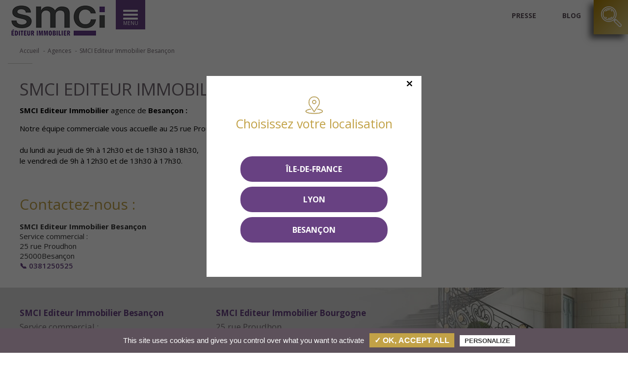

--- FILE ---
content_type: text/html; charset=UTF-8
request_url: https://www.smci.fr/agence/smci-editeur-immobilier-besancon-adresse
body_size: 5427
content:
<!DOCTYPE HTML>
<html lang="fr">

<head>
    <meta charset="utf-8">
    <meta name="viewport" content="width=device-width, initial-scale=1.0, maximum-scale=1.0, minimum-scale=1.0, user-scalable=no" />
    	<meta name="gps-besancon" content="">
	<meta name="gps-lyon" content="">
	<!-- no idex-->
	


    
	
	<meta name="msapplication-TileImage" content="assets/images/mstile-large.png">
	<title>
		SMCI Editeur Immobilier à Besançon - SMCI	</title>

	
	<meta name="description" content="SMCI Editeur Immobilier vous accueille dans son agence à Besançon au 15 rue Gambetta : du lundi au vendredi, de 9h a 12 et de 14 à 19h." />

    <meta property="og:title" content="SMCI Editeur Immobilier à Besançon - SMCI" />
    <meta property="og:type" content="/agence/smci-editeur-immobilier-besancon-adresse" />
    <meta property="og:url" content="https://www.smci.fr/agence/smci-editeur-immobilier-besancon-adresse" />
    <meta property="og:image" content="https://www.smci.fr/assets/images/logo.png" />

            <link rel="canonical" href="https://www.smci.fr/agence/smci-editeur-immobilier-besancon-adresse" />
    	
		<link rel="Shortcut Icon" href="https://www.smci.fr/assets/images/favicon.ico" />
	<link rel="shortcut icon" sizes="16x16 24x24 32x32 48x48" href="https://www.smci.fr/assets/images/favicon.ico">
	<link rel="icon" type="image/png" sizes="32x32" href="https://www.smci.fr/assets/images/favicon.png">
	<link rel="apple-touch-icon" sizes="180x180" href="https://www.smci.fr/assets/images/apple-touch-icon.png">
	<link href="https://www.smci.fr/assets/css/style.css" rel="stylesheet" type="text/css" media="screen" />
    <link href="https://www.smci.fr/assets/tarteaucitron/css/tarteaucitron.css" rel="stylesheet" type="text/css"/>
	<link href="https://www.smci.fr/assets/css/owl.carousel.css" rel="stylesheet" type="text/css" media="screen" />
	<link href="https://www.smci.fr/assets/css/animate.min.css" rel="stylesheet" type="text/css" media="screen" />
	<link href="https://fonts.googleapis.com/css?family=Dancing+Script%7COpen+Sans:300,400,600,700" rel="stylesheet" media="screen" rel="preload" as="font">
	<link rel="stylesheet" href="https://www.smci.fr/assets/css/jquery.fancybox.min.css">
	<script>
		var js_delayed = [];
	</script>
    

    <script type="text/javascript" src="https://www.smci.fr/assets/tarteaucitron/tarteaucitron.js"></script>
    <script type="text/javascript">
        tarteaucitron.init({
            "privacyUrl": "", /* Privacy policy url */

            "hashtag": "#tarteaucitron", /* Open the panel with this hashtag */
            "cookieName": "tartaucitron", /* Cookie name */

            "orientation": "bottom", /* Banner position (top - bottom) */
            "showAlertSmall": false, /* Show the small banner on bottom right */
            "cookieslist": true, /* Show the cookie list */

            "adblocker": false, /* Show a Warning if an adblocker is detected */
            "AcceptAllCta" : true, /* Show the accept all button when highPrivacy on */
            "highPrivacy": true, /* Disable auto consent */
            "handleBrowserDNTRequest": false, /* If Do Not Track == 1, accept all */

            "removeCredit": false, /* Remove credit link */
            "moreInfoLink": true, /* Show more info link */

            //"cookieDomain": ".my-multisite-domaine.fr" /* Shared cookie for subdomain */
        });

        tarteaucitron.user.gajsUa = 'UA-44546057-1';
        tarteaucitron.user.gajsMore = function () { /* add here your optionnal _ga.push() */ };
        (tarteaucitron.job = tarteaucitron.job || []).push('gajs');

        tarteaucitron.user.facebookpixelId = '583081682046885'; tarteaucitron.user.facebookpixelMore = function () { /* add here your optionnal facebook pixel function */ };
        (tarteaucitron.job = tarteaucitron.job || []).push('facebookpixel');

        tarteaucitron.user.bingadsID = '5668724';
        (tarteaucitron.job = tarteaucitron.job || []).push('bingads');

        tarteaucitron.user.googletagmanagerId = 'GTM-NVDN9BK';
        tarteaucitron.user.gtagMore = function () { /* add here your optionnal gtag() */ };
        (tarteaucitron.job = tarteaucitron.job || []).push('googletagmanager');
    </script>

    <style>
        .grecaptcha-badge {
            display: none;
        }
    </style>

    <script src="https://kit.fontawesome.com/2a380f0dba.js"></script>
</head>
<body>
<header>
                        <div id="recherche_haut">
        <div class="overall_pad">
            <form action="https://www.smci.fr/nos-programmes" method="get" id="form_recherche_logement_header" class="form_recherche_logement clearfix" accept-charset="utf-8">
            <p id="titre_recherche_haut">Je recherche un bien immobilier</p>
            <div id="content_form" class="clearfix">
                <div class="col_12">
                    <div class="col_4 col_gauche">Zone géographique</div>
                    <div class="col_8 col_droite" aria-label="recherche_bar_nav">
                        <input type="text" name="rechercher" value="" placeholder="Département, Ville, Code postal..."  />
                    </div>
                </div>
                                    <div class="col_12">
                        <div class="col_4 col_gauche">Type de bien</div>
                        <div class="col_8 col_droite" aria-label="recherche_bar_nav">
                            <ul class="liste_cb">
                                                                    <li>
                                        <input type="checkbox" name="type_bien" value="12"  id="type_bien_12" />
                                        <label for="type_bien_12">Appartement</label>                                    </li>
                                                                    <li>
                                        <input type="checkbox" name="type_bien" value="13"  id="type_bien_13" />
                                        <label for="type_bien_13">Garage</label>                                    </li>
                                                                    <li>
                                        <input type="checkbox" name="type_bien" value="15"  id="type_bien_15" />
                                        <label for="type_bien_15">Immeuble</label>                                    </li>
                                                                    <li>
                                        <input type="checkbox" name="type_bien" value="4"  id="type_bien_4" />
                                        <label for="type_bien_4">Local commercial</label>                                    </li>
                                                                    <li>
                                        <input type="checkbox" name="type_bien" value="14"  id="type_bien_14" />
                                        <label for="type_bien_14">Maison</label>                                    </li>
                                                                    <li>
                                        <input type="checkbox" name="type_bien" value="5"  id="type_bien_5" />
                                        <label for="type_bien_5">Terrains à bâtir</label>                                    </li>
                                                            </ul>
                        </div>
                    </div>
                                <div class="col_12">
                    <div class="col_4 col_gauche">&nbsp;</div>
                    <div class="col_8 col_droite">
                        <ul class="liste_cb">
                            <li>
                                <input type="checkbox" name="opti" id="opti_lp" value="lp" />
                                <label for="opti_lp">Loi Pinel</label>
                            </li>

                            <li>
                                <input type="checkbox" name="opti" id="opti_df" value="df" />
                                <label for="opti_df">Déficit foncier</label>
                            </li>

                            <li>
                                <input type="checkbox" name="opti" id="opti_lm" value="lm" />
                                <label for="opti_lm">Loi Malraux</label>
                            </li>
                        </ul>
                    </div>
                </div>
                <div class="col_12">
                    <div class="col_4 col_gauche">&nbsp;</div>
                    <div class="col_8 col_droite">
                        <input type="submit" value="rechercher">
                    </div>
                </div>
            </div>
            </form>        </div>
    </div>
    <div id="header_content"><a href="https://www.smci.fr/" id="logo"><img src="https://www.smci.fr/assets//images/logo.png"
                                                                         alt="SMCI" title="Accueil"/></a>
        <nav id="menu">
            <div id="btn_menu">
                <em>MENU</em>
                <div id="picto_menu"><span></span></div>
            </div>
            <ul id="deroulant"><li><a class="nolink" href="#" target="_self">Nos valeurs</a><ul class="clearfix"><li><a href="https://www.smci.fr/page/histoire-du-groupe-smci" target="_self">Notre histoire</a></li><li><a href="https://www.smci.fr/page/nos-valeurs-1" target="_self">Nos valeurs</a></li><li><a href="https://www.smci.fr/page/nos-fondamentaux" target="_self">Nos fondamentaux</a></li><li><a href="https://www.smci.fr/page/notre-philosophie-gabriel" target="_self">Notre philosophie SMCI Gabriel</a></li></ul></li><li><a class="nolink" href="#" target="_self">Le groupe</a><ul class="clearfix"><li><a href="https://www.smci.fr/page/presentation-du-groupe-smci" target="_self">Présentation</a></li><li><a href="https://www.smci.fr/page/services-smci" target="_self">Services SMCI</a></li><li><a href="https://www.smci.fr/page/editeur-immobilier" target="_self">SMCI Editeur immobilier</a></li><li><a href="https://www.smci.fr/page/renovation-de-prestige" target="_self">Rénovation de prestige</a></li><li><a href="https://www.smci.fr/page/tertiaire-bureaux-immobilier-professionnel" target="_self">Tertiaire</a></li><li><a href="https://www.smci.fr/page/amenagement-foncier" target="_self">Aménagement foncier</a></li><li><a href="https://www.smci.fr/page/smci-smart" target="_self">SMCI Smart</a></li><li><a href="https://www.smci.fr/page/gestion-location-syndic" target="_self">SMCI Gestion Syndic</a></li></ul></li><li><a class="nolink" href="#" target="_self">Vous recherchez...</a><ul class="clearfix"><li><a href="https://www.smci.fr/page/residence-principale" target="_self">Résidence principale</a></li><li><a href="https://www.smci.fr/page/investissement-immobilier-smci" target="_self">Investissement locatif</a></li></ul></li><li><a href="https://www.smci.fr/nos-programmes" target="_self">Programmes</a><ul class="clearfix"><li><a href="https://www.smci.fr/nos-programmes/franche-comte" target="_self">Franche-Comté</a></li><li><a href="https://www.smci.fr/nos-programmes/grand-lyon" target="_self">Rhône-Alpes</a></li><li><a href="https://www.smci.fr/nos-programmes/bourgogne" target="_self">Bourgogne</a></li><li><a href="https://www.smci.fr/nos-programmes/ile-de-france" target="_self">Île-de-France</a></li></ul></li><li><a href="https://www.smci.fr/nos-references" target="_self">Réalisations</a></li><li><a href="https://www.smci.fr/temoignages" target="_self">Témoignages</a></li><li><a href="https://www.smci.fr/page/contact" target="_self">Contact</a></li></ul>        </nav>
        <div id="search">
                                        <a href="https://www.smci.fr/presse-smci-lyon">presse</a>
                

            <a href="https://www.smci.fr/blog">blog</a>

            <a id="btn-top-programmes" href="https://www.smci.fr/nos-programmes">Nos programmes</a>

            <div id="btn_nav_recherche_logement"></div>
        </div>
    </div>
</header>
<div class="clear"></div>
<ul id="reseaux">
            <li class="fb"><a href="https://www.facebook.com/smcifr" target="_blank"></a></li>
                <li class="in"><a href="https://www.instagram.com/smci_editeur_immobilier/" target="_blank"><i class="fab fa-instagram"></i></a></li>
                <li class="tw"><a href="https://twitter.com/smcifr" target="_blank"></a></li>
                <li class="li"><a href="https://fr.linkedin.com/company/smci-editeur-immobilier" target="_blank"><i class="fab fa-linkedin-in"></i></a></li>
                    <li class="yt"><a href="https://www.youtube.com/channel/UCmeunaGKdZANKe6VmxbS3Hg?feature=watch" target="_blank"></a></li>
    </ul>
<div id="content">
	<nav id="fil_ariane" class="overall">
	<ul itemscope itemtype="http://schema.org/BreadcrumbList">
		<li itemprop="itemListElement" itemscope itemtype="http://schema.org/ListItem">
			<a itemprop="item" href="https://www.smci.fr/">
				<span itemprop="name">Accueil</span>
				<meta itemprop="position" content="1" />
			</a>
		</li>
        		                <li itemprop="itemListElement" itemscope itemtype="http://schema.org/ListItem">
                    <a class="item_ariane" itemprop="item" href="">
                        <span itemprop="name">Agences</span>
                        <meta itemprop="position" content="2" />
                    </a>
                </li>
          		                <li itemprop="itemListElement" itemscope itemtype="http://schema.org/ListItem">
                    <div class="item_ariane">
                        <span itemprop="name">SMCI Editeur Immobilier Besançon</span>
                        <meta itemprop="position" content="3" />
                    </div>
                </li>
            			</ul>
</nav>
	<div class="contenu">
		<div class="overall contenu_page">
			<h1>SMCI Editeur Immobilier Besançon</h1>
			<p><strong>SMCI Editeur Immobilier</strong>&nbsp;agence de&nbsp;<strong>Besan&ccedil;on :</strong></p>

<p>Notre &eacute;quipe commerciale vous accueille au&nbsp;25 rue Proudhon, 25000 Besan&ccedil;on<br />
<br />
du lundi au jeudi&nbsp;de 9h &agrave; 12h30 et de 13h30 &agrave; 18h30,<br />
le vendredi de 9h &agrave; 12h30 et de 13h30 &agrave; 17h30.</p>

<p>&nbsp;</p>			<h2>Contactez-nous :</h2>
			<address>
				<strong>SMCI Editeur Immobilier Besançon</strong><br />
				Service commercial :<br /> 25 rue Proudhon<br />
				25000Besançon									<br />
					<a href="tel:0381250525">
						📞 0381250525					</a>
											</address>
		</div>
	</div>
</div>
<div class="clear"></div>
    <div class="bg-popup"></div>
    <div id="city-popup">
        <button id="close"></button>
        <h2>Choisissez votre localisation</h2>
        <p><button class="btn btn-city" data-city="4">Île-de-France</button></p>
        <p><button class="btn btn-city" data-city="1">Lyon</button></p>
        <p><button class="btn btn-city" data-city="2">Besançon</button></p>
    </div>

<footer class="clearfix">
            <div id="part1" class="clearfix">
            <div class="overall">
                                    <div class="col_4">
                        <ul>
                            <li><p> </p></li>
                            <li class="break violet"><strong>SMCI Editeur Immobilier Besançon</strong></li>

                            <li class="break gris_claire">Service commercial :<br /> 25 rue Proudhon</li>
                            <li class="break gris_claire">25000 Besançon</li>
                            <li class="break gris_claire"><em>
                                    Tél.
                                    <a href="tel:0381250525">
                                        03 81 25 05 25                                    </a>
                                </em>
                            </li>
                            <li class="break gris_claire"><a href="https://www.smci.fr/agence/smci-editeur-immobilier-besancon-adresse">+ d'infos</a></li>

                        </ul>
                    </div>
                                                        <div class="col_4">
                        <ul>
                            <li><p> </p></li>
                            <li class="break violet"><strong>SMCI Editeur Immobilier Bourgogne</strong></li>

                            <li class="break gris_claire">25 rue Proudhon</li>
                            <li class="break gris_claire">25000 Besançon</li>
                            <li class="break gris_claire"><em>
                                    Tél.
                                    <a href="tel:0381250525">
                                        03 81 25 05 25                                    </a>
                                </em>
                            </li>
                            <li class="break gris_claire"><a href="https://www.smci.fr/agence/agence-bourgogne">+ d'infos</a></li>

                        </ul>
                    </div>
                    <div class="col_4 footer_holder"></div>                                    <div class="col_4">
                        <ul>
                            <li><p> </p></li>
                            <li class="break violet"><strong>SMCI Editeur Immobilier Paris</strong></li>

                            <li class="break gris_claire">123 rue de la Croix Nivert</li>
                            <li class="break gris_claire">75015 Paris</li>
                            <li class="break gris_claire"><em>
                                    Tél.
                                    <a href="tel:0188479299">
                                        01 88 47 92 99                                    </a>
                                </em>
                            </li>
                            <li class="break gris_claire"><a href="https://www.smci.fr/agence/smci-editeur-immobilier-paris">+ d'infos</a></li>

                        </ul>
                    </div>
                                                        <div class="col_4">
                        <ul>
                            <li><p> </p></li>
                            <li class="break violet"><strong>SMCI Editeur Immobilier Lyon</strong></li>

                            <li class="break gris_claire">128 rue de Créqui</li>
                            <li class="break gris_claire">69006 Lyon</li>
                            <li class="break gris_claire"><em>
                                    Tél.
                                    <a href="tel:0478525252">
                                        04 78 52 52 52                                    </a>
                                </em>
                            </li>
                            <li class="break gris_claire"><a href="https://www.smci.fr/agence/smci-editeur-immobilier-lyon">+ d'infos</a></li>

                        </ul>
                    </div>
                                                </div>
        </div>
        <div class="clear"></div>
    <div id="part2" class="clearfix" style="padding-bottom: 50px;">
        <div  class="info-programes">
        </div>
        <div class="overall">
            <div class="col_4 ul_bas">
                <p>Informations</p>
                <ul class="clearfix">
                    <li><a href="https://www.smci.fr/page/contact">Contact</a></li>
                    <li><a href="https://www.smci.fr/page/smci-mecene">SMCI Mécène</a></li>
                    <li><a href="https://www.smci.fr/page/mentions-legales">Mentions légales</a></li>
                    <li><a href="https://www.smci.fr/plan-du-site">Plan du site</a></li>
                    <li><a href="#" onclick="tarteaucitron.userInterface.openPanel(); return false;">Gestion des cookies</a></li>
                </ul>
            </div>
            <div class="col_4 ul_bas">
                <p>Votre projet</p>
                <ul class="clearfix">
                    <li><a href="https://www.smci.fr/page/residence-principale">Résidence principale</a></li>
                    <li><a href="https://www.smci.fr/page/loi-pinel">Loi Pinel</a></li>
                    <li><a href="https://www.smci.fr/page/loi-malraux">Loi Malraux</a></li>
                    <li><a href="https://www.smci.fr/page/deficit-foncier">Déficit foncier</a></li>
                </ul>
            </div>

            <div class="col_4" id="newsletter_bas">
                <div id="bloc_newsletter">
                    <p class="titre">Newsletter</p>
                    <p>Restez informé de l’actualité et opportunités du Groupe SMCI, en vous inscrivant à notre
                        newsletter.</p>
                    <form action="https://www.smci.fr/home/inscription_newsletter" id="newsletter-form" method="post" accept-charset="utf-8">
<input type="hidden" name="csrf_tk" value="c009852ac526c9a45bbf58672a4eb1be" style="display:none;" />
                    <input  type="email" name="email" aria-label="email" value="" placeholder="Votre email"/>
                    <input class="g-recaptcha" data-sitekey="6LcTBXIUAAAAANRWJDkpCCcA-ZlYrBsJ0fP0rZDp" data-callback='onSubmit' type="submit" value="Je m'inscris" />
                    </form>                </div>
            </div>
            <div class="col_4">
                <ul id="reseaux_footer">
                                            <li class="fb"><a href="https://www.facebook.com/smcifr" target="_blank"></a></li>
                                                                <li class="in"><a href="https://www.instagram.com/smci_editeur_immobilier/" target="_blank"><i class="fab fa-instagram"></i></a></li>
                                                                <li class="tw"><a href="https://twitter.com/smcifr" target="_blank"></a></li>
                                                                <li class="li"><a href="https://fr.linkedin.com/company/smci-editeur-immobilier" target="_blank"><i class="fab fa-linkedin-in"></i></a></li>
                                                                                    <li class="yt"><a href="https://www.youtube.com/channel/UCmeunaGKdZANKe6VmxbS3Hg?feature=watch" target="_blank"></a></li>
                                    </ul>
            </div>
        </div>
    </div>
    <!--Segment Pixel-SMCI_OL018621_Retargeting-->
    <img src="https://secure.adnxs.com/seg?add=14611155&t=2" width="1" height="1" alt="segment-pixel"/>
    <!--End of Segment pixel-->
</footer>

<script type="application/ld+json">
    {
        "@context":"http://schema.org",
        "@type": "Organization",
        "url":"http://www.smci.fr",
        "logo":"http://www.smci.fr/assets//images/logo.png",
        "contactPoint":[
            {
                "type":"ContactPoint",
                "telephone":"+333381250525",
                "contactType":"customer service"
            }],
        "sameAs":[
            "https://www.facebook.com/smcifr",
            "https://twitter.com/smcifr",
            "https://plus.google.com/110908238914084089497?hl=fr",
            "https://www.youtube.com/channel/UCmeunaGKdZANKe6VmxbS3Hg?feature=watch"
        ],
        "potentialAction":{
            "type:":"SearchAction",
            "target":
            "https//query.example.com/search?q={search_term_string}",
            "query-input":"required name=search_term_string"
        }
    }
</script>


<script  src="//code.jquery.com/jquery-1.11.0.min.js" ></script>
<script src="https://www.smci.fr/assets/js/owl.carousel.min.js"></script>
<script src="https://www.smci.fr/assets/noty/jquery.noty.packaged.min.js"></script>
<script src="https://cdnjs.cloudflare.com/ajax/libs/fancybox/3.0.47/jquery.fancybox.min.js"></script>
<script src="https://www.smci.fr/assets/js/fonctions.js?v=3737131329"></script>
<script src="https://www.google.com/recaptcha/api.js" async defer></script>
<script>
    $(document).ready( function() {


        $('#close').click(function () {
            $('#city-popup').hide();
            $('.bg-popup').hide();
        })

        $('.btn-city').click(function () {
            const city = $(this).attr('data-city');
            $.ajax({
                url: 'https://www.smci.fr/home/setCity',
                type: "get",
                data: "city=" + city,

                success: function() {
                    location.reload();
                }
            });
        })
    });
</script>
<script>
    if (js_delayed.length) {
        for (var i in js_delayed) {
            if (js_delayed.hasOwnProperty(i)) {
                js_delayed[i]();
            }
        }
    }
</script>

<!--[if lt IE 9]>
<script src="//html5shim.googlecode.com/svn/trunk/html5.js"></script>
<![endif]-->
<script src="https://www.smci.fr/assets/js/cnil.js"></script>
<script src="https://www.smci.fr/assets/js/lazy.min.js"></script>
<script>
    function onSubmit(token) {
        document.getElementById("newsletter-form").submit();
    }
</script>


</body>
</html>


--- FILE ---
content_type: text/html; charset=utf-8
request_url: https://www.google.com/recaptcha/api2/anchor?ar=1&k=6LcTBXIUAAAAANRWJDkpCCcA-ZlYrBsJ0fP0rZDp&co=aHR0cHM6Ly93d3cuc21jaS5mcjo0NDM.&hl=en&v=PoyoqOPhxBO7pBk68S4YbpHZ&size=invisible&anchor-ms=20000&execute-ms=30000&cb=5w30zguey5av
body_size: 49334
content:
<!DOCTYPE HTML><html dir="ltr" lang="en"><head><meta http-equiv="Content-Type" content="text/html; charset=UTF-8">
<meta http-equiv="X-UA-Compatible" content="IE=edge">
<title>reCAPTCHA</title>
<style type="text/css">
/* cyrillic-ext */
@font-face {
  font-family: 'Roboto';
  font-style: normal;
  font-weight: 400;
  font-stretch: 100%;
  src: url(//fonts.gstatic.com/s/roboto/v48/KFO7CnqEu92Fr1ME7kSn66aGLdTylUAMa3GUBHMdazTgWw.woff2) format('woff2');
  unicode-range: U+0460-052F, U+1C80-1C8A, U+20B4, U+2DE0-2DFF, U+A640-A69F, U+FE2E-FE2F;
}
/* cyrillic */
@font-face {
  font-family: 'Roboto';
  font-style: normal;
  font-weight: 400;
  font-stretch: 100%;
  src: url(//fonts.gstatic.com/s/roboto/v48/KFO7CnqEu92Fr1ME7kSn66aGLdTylUAMa3iUBHMdazTgWw.woff2) format('woff2');
  unicode-range: U+0301, U+0400-045F, U+0490-0491, U+04B0-04B1, U+2116;
}
/* greek-ext */
@font-face {
  font-family: 'Roboto';
  font-style: normal;
  font-weight: 400;
  font-stretch: 100%;
  src: url(//fonts.gstatic.com/s/roboto/v48/KFO7CnqEu92Fr1ME7kSn66aGLdTylUAMa3CUBHMdazTgWw.woff2) format('woff2');
  unicode-range: U+1F00-1FFF;
}
/* greek */
@font-face {
  font-family: 'Roboto';
  font-style: normal;
  font-weight: 400;
  font-stretch: 100%;
  src: url(//fonts.gstatic.com/s/roboto/v48/KFO7CnqEu92Fr1ME7kSn66aGLdTylUAMa3-UBHMdazTgWw.woff2) format('woff2');
  unicode-range: U+0370-0377, U+037A-037F, U+0384-038A, U+038C, U+038E-03A1, U+03A3-03FF;
}
/* math */
@font-face {
  font-family: 'Roboto';
  font-style: normal;
  font-weight: 400;
  font-stretch: 100%;
  src: url(//fonts.gstatic.com/s/roboto/v48/KFO7CnqEu92Fr1ME7kSn66aGLdTylUAMawCUBHMdazTgWw.woff2) format('woff2');
  unicode-range: U+0302-0303, U+0305, U+0307-0308, U+0310, U+0312, U+0315, U+031A, U+0326-0327, U+032C, U+032F-0330, U+0332-0333, U+0338, U+033A, U+0346, U+034D, U+0391-03A1, U+03A3-03A9, U+03B1-03C9, U+03D1, U+03D5-03D6, U+03F0-03F1, U+03F4-03F5, U+2016-2017, U+2034-2038, U+203C, U+2040, U+2043, U+2047, U+2050, U+2057, U+205F, U+2070-2071, U+2074-208E, U+2090-209C, U+20D0-20DC, U+20E1, U+20E5-20EF, U+2100-2112, U+2114-2115, U+2117-2121, U+2123-214F, U+2190, U+2192, U+2194-21AE, U+21B0-21E5, U+21F1-21F2, U+21F4-2211, U+2213-2214, U+2216-22FF, U+2308-230B, U+2310, U+2319, U+231C-2321, U+2336-237A, U+237C, U+2395, U+239B-23B7, U+23D0, U+23DC-23E1, U+2474-2475, U+25AF, U+25B3, U+25B7, U+25BD, U+25C1, U+25CA, U+25CC, U+25FB, U+266D-266F, U+27C0-27FF, U+2900-2AFF, U+2B0E-2B11, U+2B30-2B4C, U+2BFE, U+3030, U+FF5B, U+FF5D, U+1D400-1D7FF, U+1EE00-1EEFF;
}
/* symbols */
@font-face {
  font-family: 'Roboto';
  font-style: normal;
  font-weight: 400;
  font-stretch: 100%;
  src: url(//fonts.gstatic.com/s/roboto/v48/KFO7CnqEu92Fr1ME7kSn66aGLdTylUAMaxKUBHMdazTgWw.woff2) format('woff2');
  unicode-range: U+0001-000C, U+000E-001F, U+007F-009F, U+20DD-20E0, U+20E2-20E4, U+2150-218F, U+2190, U+2192, U+2194-2199, U+21AF, U+21E6-21F0, U+21F3, U+2218-2219, U+2299, U+22C4-22C6, U+2300-243F, U+2440-244A, U+2460-24FF, U+25A0-27BF, U+2800-28FF, U+2921-2922, U+2981, U+29BF, U+29EB, U+2B00-2BFF, U+4DC0-4DFF, U+FFF9-FFFB, U+10140-1018E, U+10190-1019C, U+101A0, U+101D0-101FD, U+102E0-102FB, U+10E60-10E7E, U+1D2C0-1D2D3, U+1D2E0-1D37F, U+1F000-1F0FF, U+1F100-1F1AD, U+1F1E6-1F1FF, U+1F30D-1F30F, U+1F315, U+1F31C, U+1F31E, U+1F320-1F32C, U+1F336, U+1F378, U+1F37D, U+1F382, U+1F393-1F39F, U+1F3A7-1F3A8, U+1F3AC-1F3AF, U+1F3C2, U+1F3C4-1F3C6, U+1F3CA-1F3CE, U+1F3D4-1F3E0, U+1F3ED, U+1F3F1-1F3F3, U+1F3F5-1F3F7, U+1F408, U+1F415, U+1F41F, U+1F426, U+1F43F, U+1F441-1F442, U+1F444, U+1F446-1F449, U+1F44C-1F44E, U+1F453, U+1F46A, U+1F47D, U+1F4A3, U+1F4B0, U+1F4B3, U+1F4B9, U+1F4BB, U+1F4BF, U+1F4C8-1F4CB, U+1F4D6, U+1F4DA, U+1F4DF, U+1F4E3-1F4E6, U+1F4EA-1F4ED, U+1F4F7, U+1F4F9-1F4FB, U+1F4FD-1F4FE, U+1F503, U+1F507-1F50B, U+1F50D, U+1F512-1F513, U+1F53E-1F54A, U+1F54F-1F5FA, U+1F610, U+1F650-1F67F, U+1F687, U+1F68D, U+1F691, U+1F694, U+1F698, U+1F6AD, U+1F6B2, U+1F6B9-1F6BA, U+1F6BC, U+1F6C6-1F6CF, U+1F6D3-1F6D7, U+1F6E0-1F6EA, U+1F6F0-1F6F3, U+1F6F7-1F6FC, U+1F700-1F7FF, U+1F800-1F80B, U+1F810-1F847, U+1F850-1F859, U+1F860-1F887, U+1F890-1F8AD, U+1F8B0-1F8BB, U+1F8C0-1F8C1, U+1F900-1F90B, U+1F93B, U+1F946, U+1F984, U+1F996, U+1F9E9, U+1FA00-1FA6F, U+1FA70-1FA7C, U+1FA80-1FA89, U+1FA8F-1FAC6, U+1FACE-1FADC, U+1FADF-1FAE9, U+1FAF0-1FAF8, U+1FB00-1FBFF;
}
/* vietnamese */
@font-face {
  font-family: 'Roboto';
  font-style: normal;
  font-weight: 400;
  font-stretch: 100%;
  src: url(//fonts.gstatic.com/s/roboto/v48/KFO7CnqEu92Fr1ME7kSn66aGLdTylUAMa3OUBHMdazTgWw.woff2) format('woff2');
  unicode-range: U+0102-0103, U+0110-0111, U+0128-0129, U+0168-0169, U+01A0-01A1, U+01AF-01B0, U+0300-0301, U+0303-0304, U+0308-0309, U+0323, U+0329, U+1EA0-1EF9, U+20AB;
}
/* latin-ext */
@font-face {
  font-family: 'Roboto';
  font-style: normal;
  font-weight: 400;
  font-stretch: 100%;
  src: url(//fonts.gstatic.com/s/roboto/v48/KFO7CnqEu92Fr1ME7kSn66aGLdTylUAMa3KUBHMdazTgWw.woff2) format('woff2');
  unicode-range: U+0100-02BA, U+02BD-02C5, U+02C7-02CC, U+02CE-02D7, U+02DD-02FF, U+0304, U+0308, U+0329, U+1D00-1DBF, U+1E00-1E9F, U+1EF2-1EFF, U+2020, U+20A0-20AB, U+20AD-20C0, U+2113, U+2C60-2C7F, U+A720-A7FF;
}
/* latin */
@font-face {
  font-family: 'Roboto';
  font-style: normal;
  font-weight: 400;
  font-stretch: 100%;
  src: url(//fonts.gstatic.com/s/roboto/v48/KFO7CnqEu92Fr1ME7kSn66aGLdTylUAMa3yUBHMdazQ.woff2) format('woff2');
  unicode-range: U+0000-00FF, U+0131, U+0152-0153, U+02BB-02BC, U+02C6, U+02DA, U+02DC, U+0304, U+0308, U+0329, U+2000-206F, U+20AC, U+2122, U+2191, U+2193, U+2212, U+2215, U+FEFF, U+FFFD;
}
/* cyrillic-ext */
@font-face {
  font-family: 'Roboto';
  font-style: normal;
  font-weight: 500;
  font-stretch: 100%;
  src: url(//fonts.gstatic.com/s/roboto/v48/KFO7CnqEu92Fr1ME7kSn66aGLdTylUAMa3GUBHMdazTgWw.woff2) format('woff2');
  unicode-range: U+0460-052F, U+1C80-1C8A, U+20B4, U+2DE0-2DFF, U+A640-A69F, U+FE2E-FE2F;
}
/* cyrillic */
@font-face {
  font-family: 'Roboto';
  font-style: normal;
  font-weight: 500;
  font-stretch: 100%;
  src: url(//fonts.gstatic.com/s/roboto/v48/KFO7CnqEu92Fr1ME7kSn66aGLdTylUAMa3iUBHMdazTgWw.woff2) format('woff2');
  unicode-range: U+0301, U+0400-045F, U+0490-0491, U+04B0-04B1, U+2116;
}
/* greek-ext */
@font-face {
  font-family: 'Roboto';
  font-style: normal;
  font-weight: 500;
  font-stretch: 100%;
  src: url(//fonts.gstatic.com/s/roboto/v48/KFO7CnqEu92Fr1ME7kSn66aGLdTylUAMa3CUBHMdazTgWw.woff2) format('woff2');
  unicode-range: U+1F00-1FFF;
}
/* greek */
@font-face {
  font-family: 'Roboto';
  font-style: normal;
  font-weight: 500;
  font-stretch: 100%;
  src: url(//fonts.gstatic.com/s/roboto/v48/KFO7CnqEu92Fr1ME7kSn66aGLdTylUAMa3-UBHMdazTgWw.woff2) format('woff2');
  unicode-range: U+0370-0377, U+037A-037F, U+0384-038A, U+038C, U+038E-03A1, U+03A3-03FF;
}
/* math */
@font-face {
  font-family: 'Roboto';
  font-style: normal;
  font-weight: 500;
  font-stretch: 100%;
  src: url(//fonts.gstatic.com/s/roboto/v48/KFO7CnqEu92Fr1ME7kSn66aGLdTylUAMawCUBHMdazTgWw.woff2) format('woff2');
  unicode-range: U+0302-0303, U+0305, U+0307-0308, U+0310, U+0312, U+0315, U+031A, U+0326-0327, U+032C, U+032F-0330, U+0332-0333, U+0338, U+033A, U+0346, U+034D, U+0391-03A1, U+03A3-03A9, U+03B1-03C9, U+03D1, U+03D5-03D6, U+03F0-03F1, U+03F4-03F5, U+2016-2017, U+2034-2038, U+203C, U+2040, U+2043, U+2047, U+2050, U+2057, U+205F, U+2070-2071, U+2074-208E, U+2090-209C, U+20D0-20DC, U+20E1, U+20E5-20EF, U+2100-2112, U+2114-2115, U+2117-2121, U+2123-214F, U+2190, U+2192, U+2194-21AE, U+21B0-21E5, U+21F1-21F2, U+21F4-2211, U+2213-2214, U+2216-22FF, U+2308-230B, U+2310, U+2319, U+231C-2321, U+2336-237A, U+237C, U+2395, U+239B-23B7, U+23D0, U+23DC-23E1, U+2474-2475, U+25AF, U+25B3, U+25B7, U+25BD, U+25C1, U+25CA, U+25CC, U+25FB, U+266D-266F, U+27C0-27FF, U+2900-2AFF, U+2B0E-2B11, U+2B30-2B4C, U+2BFE, U+3030, U+FF5B, U+FF5D, U+1D400-1D7FF, U+1EE00-1EEFF;
}
/* symbols */
@font-face {
  font-family: 'Roboto';
  font-style: normal;
  font-weight: 500;
  font-stretch: 100%;
  src: url(//fonts.gstatic.com/s/roboto/v48/KFO7CnqEu92Fr1ME7kSn66aGLdTylUAMaxKUBHMdazTgWw.woff2) format('woff2');
  unicode-range: U+0001-000C, U+000E-001F, U+007F-009F, U+20DD-20E0, U+20E2-20E4, U+2150-218F, U+2190, U+2192, U+2194-2199, U+21AF, U+21E6-21F0, U+21F3, U+2218-2219, U+2299, U+22C4-22C6, U+2300-243F, U+2440-244A, U+2460-24FF, U+25A0-27BF, U+2800-28FF, U+2921-2922, U+2981, U+29BF, U+29EB, U+2B00-2BFF, U+4DC0-4DFF, U+FFF9-FFFB, U+10140-1018E, U+10190-1019C, U+101A0, U+101D0-101FD, U+102E0-102FB, U+10E60-10E7E, U+1D2C0-1D2D3, U+1D2E0-1D37F, U+1F000-1F0FF, U+1F100-1F1AD, U+1F1E6-1F1FF, U+1F30D-1F30F, U+1F315, U+1F31C, U+1F31E, U+1F320-1F32C, U+1F336, U+1F378, U+1F37D, U+1F382, U+1F393-1F39F, U+1F3A7-1F3A8, U+1F3AC-1F3AF, U+1F3C2, U+1F3C4-1F3C6, U+1F3CA-1F3CE, U+1F3D4-1F3E0, U+1F3ED, U+1F3F1-1F3F3, U+1F3F5-1F3F7, U+1F408, U+1F415, U+1F41F, U+1F426, U+1F43F, U+1F441-1F442, U+1F444, U+1F446-1F449, U+1F44C-1F44E, U+1F453, U+1F46A, U+1F47D, U+1F4A3, U+1F4B0, U+1F4B3, U+1F4B9, U+1F4BB, U+1F4BF, U+1F4C8-1F4CB, U+1F4D6, U+1F4DA, U+1F4DF, U+1F4E3-1F4E6, U+1F4EA-1F4ED, U+1F4F7, U+1F4F9-1F4FB, U+1F4FD-1F4FE, U+1F503, U+1F507-1F50B, U+1F50D, U+1F512-1F513, U+1F53E-1F54A, U+1F54F-1F5FA, U+1F610, U+1F650-1F67F, U+1F687, U+1F68D, U+1F691, U+1F694, U+1F698, U+1F6AD, U+1F6B2, U+1F6B9-1F6BA, U+1F6BC, U+1F6C6-1F6CF, U+1F6D3-1F6D7, U+1F6E0-1F6EA, U+1F6F0-1F6F3, U+1F6F7-1F6FC, U+1F700-1F7FF, U+1F800-1F80B, U+1F810-1F847, U+1F850-1F859, U+1F860-1F887, U+1F890-1F8AD, U+1F8B0-1F8BB, U+1F8C0-1F8C1, U+1F900-1F90B, U+1F93B, U+1F946, U+1F984, U+1F996, U+1F9E9, U+1FA00-1FA6F, U+1FA70-1FA7C, U+1FA80-1FA89, U+1FA8F-1FAC6, U+1FACE-1FADC, U+1FADF-1FAE9, U+1FAF0-1FAF8, U+1FB00-1FBFF;
}
/* vietnamese */
@font-face {
  font-family: 'Roboto';
  font-style: normal;
  font-weight: 500;
  font-stretch: 100%;
  src: url(//fonts.gstatic.com/s/roboto/v48/KFO7CnqEu92Fr1ME7kSn66aGLdTylUAMa3OUBHMdazTgWw.woff2) format('woff2');
  unicode-range: U+0102-0103, U+0110-0111, U+0128-0129, U+0168-0169, U+01A0-01A1, U+01AF-01B0, U+0300-0301, U+0303-0304, U+0308-0309, U+0323, U+0329, U+1EA0-1EF9, U+20AB;
}
/* latin-ext */
@font-face {
  font-family: 'Roboto';
  font-style: normal;
  font-weight: 500;
  font-stretch: 100%;
  src: url(//fonts.gstatic.com/s/roboto/v48/KFO7CnqEu92Fr1ME7kSn66aGLdTylUAMa3KUBHMdazTgWw.woff2) format('woff2');
  unicode-range: U+0100-02BA, U+02BD-02C5, U+02C7-02CC, U+02CE-02D7, U+02DD-02FF, U+0304, U+0308, U+0329, U+1D00-1DBF, U+1E00-1E9F, U+1EF2-1EFF, U+2020, U+20A0-20AB, U+20AD-20C0, U+2113, U+2C60-2C7F, U+A720-A7FF;
}
/* latin */
@font-face {
  font-family: 'Roboto';
  font-style: normal;
  font-weight: 500;
  font-stretch: 100%;
  src: url(//fonts.gstatic.com/s/roboto/v48/KFO7CnqEu92Fr1ME7kSn66aGLdTylUAMa3yUBHMdazQ.woff2) format('woff2');
  unicode-range: U+0000-00FF, U+0131, U+0152-0153, U+02BB-02BC, U+02C6, U+02DA, U+02DC, U+0304, U+0308, U+0329, U+2000-206F, U+20AC, U+2122, U+2191, U+2193, U+2212, U+2215, U+FEFF, U+FFFD;
}
/* cyrillic-ext */
@font-face {
  font-family: 'Roboto';
  font-style: normal;
  font-weight: 900;
  font-stretch: 100%;
  src: url(//fonts.gstatic.com/s/roboto/v48/KFO7CnqEu92Fr1ME7kSn66aGLdTylUAMa3GUBHMdazTgWw.woff2) format('woff2');
  unicode-range: U+0460-052F, U+1C80-1C8A, U+20B4, U+2DE0-2DFF, U+A640-A69F, U+FE2E-FE2F;
}
/* cyrillic */
@font-face {
  font-family: 'Roboto';
  font-style: normal;
  font-weight: 900;
  font-stretch: 100%;
  src: url(//fonts.gstatic.com/s/roboto/v48/KFO7CnqEu92Fr1ME7kSn66aGLdTylUAMa3iUBHMdazTgWw.woff2) format('woff2');
  unicode-range: U+0301, U+0400-045F, U+0490-0491, U+04B0-04B1, U+2116;
}
/* greek-ext */
@font-face {
  font-family: 'Roboto';
  font-style: normal;
  font-weight: 900;
  font-stretch: 100%;
  src: url(//fonts.gstatic.com/s/roboto/v48/KFO7CnqEu92Fr1ME7kSn66aGLdTylUAMa3CUBHMdazTgWw.woff2) format('woff2');
  unicode-range: U+1F00-1FFF;
}
/* greek */
@font-face {
  font-family: 'Roboto';
  font-style: normal;
  font-weight: 900;
  font-stretch: 100%;
  src: url(//fonts.gstatic.com/s/roboto/v48/KFO7CnqEu92Fr1ME7kSn66aGLdTylUAMa3-UBHMdazTgWw.woff2) format('woff2');
  unicode-range: U+0370-0377, U+037A-037F, U+0384-038A, U+038C, U+038E-03A1, U+03A3-03FF;
}
/* math */
@font-face {
  font-family: 'Roboto';
  font-style: normal;
  font-weight: 900;
  font-stretch: 100%;
  src: url(//fonts.gstatic.com/s/roboto/v48/KFO7CnqEu92Fr1ME7kSn66aGLdTylUAMawCUBHMdazTgWw.woff2) format('woff2');
  unicode-range: U+0302-0303, U+0305, U+0307-0308, U+0310, U+0312, U+0315, U+031A, U+0326-0327, U+032C, U+032F-0330, U+0332-0333, U+0338, U+033A, U+0346, U+034D, U+0391-03A1, U+03A3-03A9, U+03B1-03C9, U+03D1, U+03D5-03D6, U+03F0-03F1, U+03F4-03F5, U+2016-2017, U+2034-2038, U+203C, U+2040, U+2043, U+2047, U+2050, U+2057, U+205F, U+2070-2071, U+2074-208E, U+2090-209C, U+20D0-20DC, U+20E1, U+20E5-20EF, U+2100-2112, U+2114-2115, U+2117-2121, U+2123-214F, U+2190, U+2192, U+2194-21AE, U+21B0-21E5, U+21F1-21F2, U+21F4-2211, U+2213-2214, U+2216-22FF, U+2308-230B, U+2310, U+2319, U+231C-2321, U+2336-237A, U+237C, U+2395, U+239B-23B7, U+23D0, U+23DC-23E1, U+2474-2475, U+25AF, U+25B3, U+25B7, U+25BD, U+25C1, U+25CA, U+25CC, U+25FB, U+266D-266F, U+27C0-27FF, U+2900-2AFF, U+2B0E-2B11, U+2B30-2B4C, U+2BFE, U+3030, U+FF5B, U+FF5D, U+1D400-1D7FF, U+1EE00-1EEFF;
}
/* symbols */
@font-face {
  font-family: 'Roboto';
  font-style: normal;
  font-weight: 900;
  font-stretch: 100%;
  src: url(//fonts.gstatic.com/s/roboto/v48/KFO7CnqEu92Fr1ME7kSn66aGLdTylUAMaxKUBHMdazTgWw.woff2) format('woff2');
  unicode-range: U+0001-000C, U+000E-001F, U+007F-009F, U+20DD-20E0, U+20E2-20E4, U+2150-218F, U+2190, U+2192, U+2194-2199, U+21AF, U+21E6-21F0, U+21F3, U+2218-2219, U+2299, U+22C4-22C6, U+2300-243F, U+2440-244A, U+2460-24FF, U+25A0-27BF, U+2800-28FF, U+2921-2922, U+2981, U+29BF, U+29EB, U+2B00-2BFF, U+4DC0-4DFF, U+FFF9-FFFB, U+10140-1018E, U+10190-1019C, U+101A0, U+101D0-101FD, U+102E0-102FB, U+10E60-10E7E, U+1D2C0-1D2D3, U+1D2E0-1D37F, U+1F000-1F0FF, U+1F100-1F1AD, U+1F1E6-1F1FF, U+1F30D-1F30F, U+1F315, U+1F31C, U+1F31E, U+1F320-1F32C, U+1F336, U+1F378, U+1F37D, U+1F382, U+1F393-1F39F, U+1F3A7-1F3A8, U+1F3AC-1F3AF, U+1F3C2, U+1F3C4-1F3C6, U+1F3CA-1F3CE, U+1F3D4-1F3E0, U+1F3ED, U+1F3F1-1F3F3, U+1F3F5-1F3F7, U+1F408, U+1F415, U+1F41F, U+1F426, U+1F43F, U+1F441-1F442, U+1F444, U+1F446-1F449, U+1F44C-1F44E, U+1F453, U+1F46A, U+1F47D, U+1F4A3, U+1F4B0, U+1F4B3, U+1F4B9, U+1F4BB, U+1F4BF, U+1F4C8-1F4CB, U+1F4D6, U+1F4DA, U+1F4DF, U+1F4E3-1F4E6, U+1F4EA-1F4ED, U+1F4F7, U+1F4F9-1F4FB, U+1F4FD-1F4FE, U+1F503, U+1F507-1F50B, U+1F50D, U+1F512-1F513, U+1F53E-1F54A, U+1F54F-1F5FA, U+1F610, U+1F650-1F67F, U+1F687, U+1F68D, U+1F691, U+1F694, U+1F698, U+1F6AD, U+1F6B2, U+1F6B9-1F6BA, U+1F6BC, U+1F6C6-1F6CF, U+1F6D3-1F6D7, U+1F6E0-1F6EA, U+1F6F0-1F6F3, U+1F6F7-1F6FC, U+1F700-1F7FF, U+1F800-1F80B, U+1F810-1F847, U+1F850-1F859, U+1F860-1F887, U+1F890-1F8AD, U+1F8B0-1F8BB, U+1F8C0-1F8C1, U+1F900-1F90B, U+1F93B, U+1F946, U+1F984, U+1F996, U+1F9E9, U+1FA00-1FA6F, U+1FA70-1FA7C, U+1FA80-1FA89, U+1FA8F-1FAC6, U+1FACE-1FADC, U+1FADF-1FAE9, U+1FAF0-1FAF8, U+1FB00-1FBFF;
}
/* vietnamese */
@font-face {
  font-family: 'Roboto';
  font-style: normal;
  font-weight: 900;
  font-stretch: 100%;
  src: url(//fonts.gstatic.com/s/roboto/v48/KFO7CnqEu92Fr1ME7kSn66aGLdTylUAMa3OUBHMdazTgWw.woff2) format('woff2');
  unicode-range: U+0102-0103, U+0110-0111, U+0128-0129, U+0168-0169, U+01A0-01A1, U+01AF-01B0, U+0300-0301, U+0303-0304, U+0308-0309, U+0323, U+0329, U+1EA0-1EF9, U+20AB;
}
/* latin-ext */
@font-face {
  font-family: 'Roboto';
  font-style: normal;
  font-weight: 900;
  font-stretch: 100%;
  src: url(//fonts.gstatic.com/s/roboto/v48/KFO7CnqEu92Fr1ME7kSn66aGLdTylUAMa3KUBHMdazTgWw.woff2) format('woff2');
  unicode-range: U+0100-02BA, U+02BD-02C5, U+02C7-02CC, U+02CE-02D7, U+02DD-02FF, U+0304, U+0308, U+0329, U+1D00-1DBF, U+1E00-1E9F, U+1EF2-1EFF, U+2020, U+20A0-20AB, U+20AD-20C0, U+2113, U+2C60-2C7F, U+A720-A7FF;
}
/* latin */
@font-face {
  font-family: 'Roboto';
  font-style: normal;
  font-weight: 900;
  font-stretch: 100%;
  src: url(//fonts.gstatic.com/s/roboto/v48/KFO7CnqEu92Fr1ME7kSn66aGLdTylUAMa3yUBHMdazQ.woff2) format('woff2');
  unicode-range: U+0000-00FF, U+0131, U+0152-0153, U+02BB-02BC, U+02C6, U+02DA, U+02DC, U+0304, U+0308, U+0329, U+2000-206F, U+20AC, U+2122, U+2191, U+2193, U+2212, U+2215, U+FEFF, U+FFFD;
}

</style>
<link rel="stylesheet" type="text/css" href="https://www.gstatic.com/recaptcha/releases/PoyoqOPhxBO7pBk68S4YbpHZ/styles__ltr.css">
<script nonce="a8p7BFWfxtFkErWPyOzE6Q" type="text/javascript">window['__recaptcha_api'] = 'https://www.google.com/recaptcha/api2/';</script>
<script type="text/javascript" src="https://www.gstatic.com/recaptcha/releases/PoyoqOPhxBO7pBk68S4YbpHZ/recaptcha__en.js" nonce="a8p7BFWfxtFkErWPyOzE6Q">
      
    </script></head>
<body><div id="rc-anchor-alert" class="rc-anchor-alert"></div>
<input type="hidden" id="recaptcha-token" value="[base64]">
<script type="text/javascript" nonce="a8p7BFWfxtFkErWPyOzE6Q">
      recaptcha.anchor.Main.init("[\x22ainput\x22,[\x22bgdata\x22,\x22\x22,\[base64]/[base64]/[base64]/[base64]/[base64]/[base64]/KGcoTywyNTMsTy5PKSxVRyhPLEMpKTpnKE8sMjUzLEMpLE8pKSxsKSksTykpfSxieT1mdW5jdGlvbihDLE8sdSxsKXtmb3IobD0odT1SKEMpLDApO08+MDtPLS0pbD1sPDw4fFooQyk7ZyhDLHUsbCl9LFVHPWZ1bmN0aW9uKEMsTyl7Qy5pLmxlbmd0aD4xMDQ/[base64]/[base64]/[base64]/[base64]/[base64]/[base64]/[base64]\\u003d\x22,\[base64]\\u003d\x22,\x22al8gwp/CpMOmC8Kud8K/W2sCw7DCjyUjJhY/wpPCiQzDqMKQw47DhX7Ch8O2OTbCq8KyDMKzwqLCpkhtScKJM8ORQsKvCsOrw7TCnk/CtsK/[base64]/CisKBwqJFwrTDh2HCoCnChcKKw4Brd39Ye3zCom7CiA7Cv8K5wozDrMOfHsOuVMOHwokHCcKvwpBLw6x7woBOwoZeO8Ozw6XCtiHClMKhVXcXHMKhwpbDtCJ5woNgcsKNAsOnWAjCgXRqBFPCuhZhw5YUQcKaE8KDw6vDt23ClTXDkMK7ecOQwq7CpW/CkXjCsEPCgB5aKsKvwqHCnCUIwr9fw6zCollADUc0BA09woLDozbDuMOZSh7CmcOQWBdMwqw9wqNMwqtgwr3DkWgJw7LDoB/Cn8OvL2/CsC4jwrbClDgpKUTCrAcucMOEVFjCgHEjw4TDqsKkwrwddVbCsl0LM8KYL8OvwoTDohrCuFDDn8O2RMKcw6zCi8O7w7VaCx/[base64]/CmD3Dmlpxw5pRI8K8w73Dn8OSw59pWMOnw7PCg0LCnlc+Q2Qmw6FnAl7ChMK9w7FzIihIRmEdwptBw4wAAcKhNi9VwoMSw7tiUxDDvMOxwpBFw4TDjklkXsOrW21/SsOBw5XDvsOuAMKNGcOzS8Kaw60bM2ZOwoJzIXHCnTnCh8Khw64Cwo0qwqsoIU7CpsKsdxYzwpvDoMKCwokZwofDjsOHw6hHbQ4Gw6ICw5LCl8KXasOBwpVxccK8w5dxOcOIw6ZgLj3Cp3/[base64]/[base64]/Dv8O8wr3CiMK+bS1GfMK+w70TwpLCpgN7dsKowrLCjsOWAh9UJsOSwpsGwrLClsKLB3DCnmrCu8KTw4Jew4nDh8KicMKxHhrCqsKYSB3CocOtwofCjcK7wqpow7DCtMK/YMK1YsK6aVTDrcOpQsKtw4UGUC1ow4bDssOgeVs1F8Oxw7ERw57Cu8OWMcO1wq8Mw6w3VH0aw7J/[base64]/CgMKwUyjCh3p2O8Kgwq7CpUbCm1xZL17CscORFF3CvifCgMKtGnIfN2LDugTCusKRezTDmlnDtcKuTMOww7Yvw5vDi8O6wo54w5vDjwFvwrHClCrChiLDv8Osw6UMWjrCl8Kxw7/[base64]/CgHFNw6d2VUojwqNxwpIwJXMcKMK1D8O5w5TDt8KSInjCox5xUgbCmS7DoVzCiMKUQsK8c3/DsStvTMK/[base64]/DsMOOEFnCsn7DkXDDvXspwrzDpsKySsOuw5HCgsOKwrLDvhcrw5nCp3XCojLCsl5mw4oOwq/Du8KZw6vDncO9TsKYw5bDjMOhwrLDgV0maQzChsKaRMORw553eXlHw7BNEFHDp8OGw67DusOjN1TChzPDnGzCk8OHwqMHfhbDnMOXw5Fvw53DjR17BcKLw5Q+EzfDh3p7wpHCs8OzNcKUUMKiw4YGaMODw7/[base64]/DvSXCqWvChl5/CsORwpXCmGVlbmXCssKXF8KOw6cWw4txwqHCn8KPTGUZFjtrBMKRfsO+IMO1DcOedzBvIBRGwqRcEcKqYMKLbcOZw5HDu8Ohw6MMwofCuhdsw6AXwobCm8ObNsOUGhoDw5vCo14oIGwYYA4Nw7NBccK3w77DlyTChwnCu1oFdcOLP8Ktw57DksKqBB/DjMKSRGjDgsOfR8KXDjk3NsORwo/DnMKOwrnCoiLDusOZDsKpwr3Dm8KfWsKqFsKGw6twE00+w6DCkkLCqcOnHlTCl3LCuWQ5w4jDsG5EIMK7w4/CpmPCnk18w6syw7DCgWHCoUHClhzCtMONA8Ovw44SLcOUI37DgsOww73DtXgGNMO0wr7DhlPDjWobF8OEMFbDjMOKaxjDtG/DnsKACcK5wrJRJn7ChibCjmlNw4bDuAbDtMOKwohTFwpKGQl4GBMvBMOkw44hZGnDisOQw6PDhsOXw47DjWXDocKjw6zDrcOGw6gxYW/DoGoGw4zDicOrDsOnw7LDsz/CnH8Qw5wUwqhhbMOiwo/CksOwVmgxJSTDmA55wp/Dh8KMw7dRQn/Dvm4hwoZzQMK/wp3Clm0Cw4toWMOQwrQrwp4mfXNUwpQ9HAZFLx/CiMOnw7Rrw4zCnHA7AcKoTcOLwrlHIhvCnnwkw5k0B8OPwpJMPmfDm8KCwq8CSS0twpPChAsEAVtawrZadMO6d8OCMiFDSsOxehLDrCzCiQEGJAhVbcOEw53CgWlgwrsVCGF3w75fQBzCqlTCgMKTN2F3NcO+D8Oqw540wpLDpMOzfGJ6wp/[base64]/[base64]/[base64]/CosO+wqHCq8OUdjwcd8Opw47DoMOyw5nCuMOwdUzDjXLDn8OqJcKmw711wpfCpcOtwrh6w79VexMJw5LCksOXLcOtw4JIwoTDtnjCk0jCv8Onw6/Du8OZesKBwqQFwrfCqMKgwo1vwoXDhRnDoxfDpzAZw7fCiC7DqmVfCcKMHcKnwoVAw7vDoMOCdsKbGVl+VMOgw7vDt8Ovw6DDrMKew43CtsOvOMKBFAnCj0jDuMOgwrzCosOew7nCisKIFcO5w4Ipc3hvM0bDp8O4NcOrwqxZw5A/w4/ChsK7w4ISwpjDp8KadcKUwoMzw649SMOOSwfDuGjCkycRw4jDusK3DiPDlVARbG7CsMK8V8O9w4t0w6zDnsOzCG56JMOcNGkyS8O+d0fDuD9pw6/CszdVwp/CjibCvj8ZwpopwoDDk8ODwqXCoiMgTcOOf8KJQX1eUBnDrgnCrMKLwpTDoWJJw7XCkMK0IcK/asOAU8K5w6rDnSTDvMOXw6FSw4JqwozCkSXCvzYTFcOpw7HCgsKLwo82SMOMwo7CjMOHHT7DhB3DkwLDkUIOdRbDs8OGwosKPWDDgV5DN1t4wqVDw53CkjtURsOIw6RfWsKyYTkxw44basKTw4MTwrJVOH5rZMOJwpJiVEDDlMK8KsKyw4EOGsOFwqc0d07Dr2DDjB/Dji/CgHFYwrI+HcOIwpg7w6IGS17CncO7UcKKw7/Ds3nDlSEnwqrCt3fDokzCjMODw4TClw4Re0/Dl8OMwph+wpJ3B8KcNxTCmcKCwq/DixIMBinDvsOnw6hqSF3Ct8K4wo92w57Dn8O9WFdQQ8KYw7N/wrXDjMOmBsOUw7XCocKnw51HQVxQwrfCuRPCr8K+woLCr8O0NsO9wpXCvz9sw4fCqngBw4bCtnUswrQ1woPDn1prwpoRw7jCo8OlUBTDskLCqxXCjQIyw7DDuljDuQbDiV/CocK/w6HCvFhRX8OvwpbDmCtIwrXDmj3CjyTDk8KUfsKYfVfCrMODw4zDgGzCqBYpwoIdwrPCt8K7F8KZYcOXd8Kfwptdw7ZbwrU5wrQVw53Dk0/DkcKCwqvDtMK7w6fDnsOsw5USJTHDhHZxw6xfDsOYwrN6TMO4bBhRwroQwodzwqfDmSXDgQjDhwLDjGoAfjl9LcKvRDDCk8ODwoZSNsOZLMO/w5nCtEbDhMOdccOXw54Uw5wSAgkcw6FRwrEVEcOuf8KsdEBkwqbDnsOUworCmMOvIsO4w53DssK6XMOzJGbDoSXDnkjCuWbDmsKzwrrCjMOzw6nCkARiOCgNXMKgw6nDri1swpJCS1XDvzfDk8Kkwq/Ck0fDugfCv8KQwrvDj8Kkwo/[base64]/wq/[base64]/Ds0bDnsKfw7AELcK4woXDmsKaKSLDg8OaSzbCowgmwoHDjHsYw51gwosrw44Aw7HDgsOHO8KWw65eTAM8eMOew7FTw4s2UD9ZGirCkVrCsEkpw4vDjR80HUdhwo9aw7DCqMK5G8KywovCqMKsNMO6M8K7woIDw7LDnXBUwph/wrdpEsOQw6/[base64]/[base64]/DvcKwwpx5GGfDoMKsKsOlRsKKw5vCrcOwNUvDkyMDIMKLbcOvwrTCiEFyMjgsMcO/ecKaWMKew5pUw7DDjcKDa3/CmMKFwrMSw48/w7/[base64]/DmMKmwp5hwr83KMKcw6ZpcVLCsAFxwq03wpfCpAPDswkWw6vDqVnCjR/ClMOOw5p+ORshw45aNsKsUcOXw7fDjm7Ctw/Dlx/DjsOwwpPDvcOIZ8KpJcO6w7hiwrUmD3ZlTsOoMMOpwp0qU3A9bU0lXcO2M3tMDlDCgsKewpIFwo8HDxHDqcOHecKEGcKkw6fCtsKgEyg0w7nCvhRawrFqDMOCdsKtwpjDol/DrcO3M8KGw7VCQSvCpMOZw6pPw4kHw6zCssOvVsOzSBhLTsKBwrnCvsObwooBbsKTw4PCsMKwbHJsR8KRw6MTwpkZScO2wowgw5A1RMORwpkjwpJHI8KYwqItw7/Dly/Ct37CuMKrw6Y/wrzCjD/DrgotEsKsw6kzwpvDscKwwoXCsEHDncOSw7hrHkrCrsODw5jDnEvDk8Kgw7DDg1vChMOqJsOeeDE+P2TCjCvDqsOBXcK5FsKmJHdTRwFIw6QOwqLCoMKRMcOyUMKlw6Z/fBR2woV/LD/DijVCa1nCsR7CisK7wp3DsMOVw5peAEfCjsKsw7PDjjoPwrseUcKZw7HCjkTCgzllZMOHw5p4ZnohCsOuC8KLWW3DgwnCsgshw5zCqVZFw6DCiC5xw53DijoCdzsoSF7CnMKeKjNMd8OaVBNdwq5SJHQFHFJ/NF45w63DusKowqrDqkrDky9BwoFqw7rCi1rCocOFw5osIBIOY8Olw7/Dh3JJw67CqsKbDAvCmcOJOcOSw7QOwpfDsjkzcx51PQfCnB9hV8Odw5Avw6Qyw59jwozCgsKYw59URw4NB8K/w58QcsKKZsOHLxnDuF0Bw5LCnmrDssK1VXfDsMOmwofDt1U/wpTDmsODX8OhwqjDgU4FLDbCv8KFwrvCpsK3P3dqXhYrQ8KwwqzCs8KAw4fCgUjDnjjDnMKWw6XDulUtY8KEZsO0RFJfbcOXwo0Qwrw5Z1nDscKdSBFyDMKVwqXCkzoxw7NNICM6SmjCkn3CkMKJw6PDhcOKPiLDosKqw7DDhMKUdgd0M2PCtcO3Ml/DswtMwptVwrcCDyjDmsORw5lfGHZ/AcKnw50aDcKMw55REW9iRwrDokQnR8Kzw7ZDwpzCv1HCnsOxwqdmQsKKaVhdDVx/[base64]/[base64]/CisK4w68kwp/CnsOhw4zDhGxvdFjDiAoAwq3DtMOjHy/ClsO1SMK9BMO/wrXDgxdIwrbChWw7EkLCnsOpd2UOZCpCw41xw4JpMsKkX8KUViMtNQTCr8KIUkcxw55Sw7M1MMKSYEVsw4rDtn1Nw43Cg1BiwrXCtMKhYiNmcVhBeTkFw5/[base64]/RhMZw7VjQSLChXZTJH1eMcOtAAfDk8O4w4TDojkYCsOLTiXCoCrDp8KxPDVcwp9sEk7CtWdvw7rDkRPCk8KvWCbCiMKZw4QyFsOHBcO7QknCjTxSwpvDhRvCg8KSw7DDjsK9B0l+wpYNw74sLcK9DcO/w5bCoWVcw7XDojBXwoLDpEXCokB9wpEefsOoS8KqwoctLw/DnisXMsKAPmrCmMKjw4NAwpJbwqwhwp7DlMKcw4zCkUPDkHFeCsO/THoTP0zDvD8PwqHCgQPCgMOPBgI8w5A/BXBfw4PCrMOVI0zCikAuTcOMG8KlDsKySsOAwohQwpXCoSc1HDjDnGbDlFjChSFqRMK9w5NuPMOOemwLwpTDgcKVJVwPV8OWPcOTwrLCk3zCkRIVaWUiwr/DhlLDo1bCnmhJDkZFw4XCihLDjcO0w49yw5xtUiRHw7xjTj82PcKSw7E9w7IMwrF+woTDv8OKw7PDqRzDtSjDkcKSLmNUQTjCssKJwqHCrlbDmXBwQGzCjMOtA8OYwrFHXMKZwqjDncKADMOoZsO/wqh1w4Rsw58fwp3CgXDDkAg5TcKNwoFzw7IRCFNEwpsqwqTDocKlwrHDsEF+e8KBw4bCt09KwpfDvMOsTsOQVGPCrCzDlnjCmcKLVHHDh8OxdsO6w7RLSC4xaxbDgcOaRDPDknw5OSxoJU7Ds3DDs8KzP8OAJ8KKXU/[base64]/DuxoGw55RL0R8JMKQwojCsUpuX8KAwoPDl0ZuQT3DjTwsbMOBI8KSUxHDuMOoQMKuwrI/wqPDjxnDjg4cGD9EN1PCu8OrD2nDrsK5OsK9AElgCcK2w4JhHcKUw4Rgw5PCgwDCm8K5Rm3Dmj7Dol/DmcKKw5xpWcKlworDncO/P8O5w7nDlMOEwqtxwoPDn8OgOHMSw4HDjjkyaBTCiMOnFMO5bSk0RsKWOcOhS0ISw7MRNxDCuDnDkF3CqMKvGcOkDMK2w6RMJ0otw59zDsKqWQo9Xx7CsMO0w7APP2VxwoV4wqfDuhfDrMOnwpzDmEEnDTU+Wm0/w5VpwpV1w6MYOcO/[base64]/[base64]/Cr8KswopCwpJawonDjsKPw7MiEkbCjQ4ewo4lw5jDjMOcwoA0OVZLwo1kw7XDqwrCqMOAwqwiwoRWwr4HTcO6wrfCsxBGw50iEk84w6rDgFzCgCZ3w48/[base64]/DiMKqNhvCtsKfw7rDm8OHUTvCgys+I8K2EELCksOMw6ofD8KQw59sC8KaF8Kyw6rCp8K5wq7CtcOaw79XdcKdw7Q/[base64]/Cs8Oiw5/Ct8KvO8Oiw43DgQzClsOfwpjDi0YPLsOEwqlgwro7wq1Vwrsvw6lswotLWH1nI8KdQcKXw69RbMO5wqfDr8Kcw6TDucK3LsKrJR/DhcKxXSh9DsO4fTzCt8KpecO3HQVjE8OoLFMwwpfCvxEdUsKfw54tw5nCvsKOwoDCk8Opw4LCrDnCt0fCm8KVeyxIYzN/wonCn2/DhmHDtAbChsKKw7VEwqkew4hofGIOch3CrkElwrEuw6dRw53DvhbDnDHDuMKLMFF4w5LDkcOqw57CniLCm8K2DcOIw7cCwps9QRJIIMOrw5/Dh8Kvw5nDmcKGP8OxVj/Cry5hw6fCvMOeHsKLwr81wqVUIsKQw6xGbSXCp8Oiwp8caMOCHmPCtsOdf38lX3VEWUjDoT53HkzCqsKYNBVkU8OwVcKtw57CiWLDq8O+w6oXw4TCviTCgcKyM0TCicOAY8K1KnjDm0DDlVJtwoh1w40fwr3CvmTDjsKEZXTDsMOLIVDDrQvDokQow7LDuBsywqcVw6/CkW8DwrQYN8KEKsKNw53DkhVGw5/Cv8OLOsOawqFow7IWwqDCowMvC1XCpUbCqMK1w4DCoVjDrWgcNh8DPMKzwrJgwqHDmcK3wqvDk3zCiTBXwrI3eMKEwrvDrcK1w67DsR44wrJpLcKcwovCisO4elA4wpAwCMOsYcKnw5AteRbDtGs/w4zDhsKtU3UjcErDl8K+IMOOwq/Ds8KRJMK4w4c1JcOJRzXDtn/[base64]/DqQlrw5LDsMOCTsO/w6RswrN6w5TDhMOISMKSw5Fsw7jDmsOtI3/DpVR0w6vCtcOedSDCnQvCrcKOXsO2fATDncKrUMOfHBQxwq04T8KsdWRkwqYRciE6wqs+wqViJ8KlBMOPw5BnQ0fDtl/DogIYwrzDsMKbwoJUIcKdw63DrUbDlyDChV59OcKpw6XChhLCocKtB8KUJsO7w5s7wqdPJUl3CXnDisOVEzfDjsOSwovCm8OqOxYuSsK4w6EWwojCuGVYZwBVwrE0w5BfBmJXRsOYw7lybSTCjVnDrgkawpbCjMOIw4o/w43Dri9gw4XCpMKQRMOxH2A5cHcqw7LDhh7DnW1/WBDDvcOASsKRw79xw4JYIMKYwqPDnx3DqihWw44hXsOgcMKSw4DCoXxEwot7WE7DtcOyw63Dl2XDgMOrwptQw44RCXfCsWMFVW7DjXvCnMKhWMOXPcKbw4HChcOSwpcvEcO0wp1XPknDpcKlHRfCiRd7B2TDoMOfw4/DpcOzwrgmwp/Cq8Kfw5xQw7xLw6Efw47CrBtLw6cRwrAMw7ZBesKyb8K/[base64]/Cty1Mw4NNV1HDv8K9F8OqTcKGwrkEwpXCgT9Ew7zChsK+ZMOFLQPDssO5wqR7cg3CpMKjREpTwrcUesOnw5M9worCpw3ChxfCviPCncK1HsKaw6bDpgjDkMOSwrrCklwmBMOHHcO+w57Dl3LCqsK8XcKZwobClcO/cgZXw5bCsyTDqUvDszdTBsOmL30pOsKxw5/[base64]/CkCvCrF3CvcKNwqjDmH9PfE0Lw7dMNBDDvSJkwpsCFMK3w7XDuWHCuMO3w5FXwqnCh8OzTMKwREjCsMOhw5/Do8OhXMOMw5PCmcKmw7snwqA+wpNNwqfClsOww7k/wpbDkcKrw5/ClAJmKMOpVcKgQWnDrW43w5PChlgmw7HCuBMww4QDw6bCvlvCuH4HVMK2wpZnacOvKsKEDsKQw6gtw5nCqwfCjMODHmRnESfDrR7CtmRMwoxwVcODKnh3S8OywqrDgEJ6wrx0wpvClAAKw5jDtmxRUg3Cg8KGwpIEAMO6w5jCnsKdwq97EA/[base64]/[base64]/ScKNw4p4wrPCq8KHPn7CrMKRYgsvw79tw6N9BA/DrcOFbQHDjQdLNAgRJQQowpcxGRjCpk7DhMKJDwBRJsKLOsK0w6ZxcBjDrlLDtyFqw4NyEjjDgMKIwr/DsDHDvcOsU8OYw6s9JDN/JDPDt2AAwqXCvMKJDTHCocO4bw5nFcOmw5PDksK7w5nCgBjCj8OQCVDDm8Kpw6AXw7zChg/CuMKdCMOrw4NleXMrw5bDhxJZMC/[base64]/DgyTCisOHw5rCiQ01Z8KJwq4oZmhGIm/[base64]/[base64]/[base64]/CqcOawoIMwqPCg8OMw4YtwqUyO8O6w7fCuU3CnMOGwoTCocOawrhLw5ULCCfDuj03wo5Hw6lMWh3Cs39sX8KxTzwNeR3DisKzwovCslvCjsO1w6IHRsKABcO/w5RMw4rCmcKMSsK4wrgJw6sBwotldlXCvX1+wo5Tw5d1wpHCqcOWL8Opw4LDgzQFwrM9HcOmH17CsStbw644J0Nzw6PCpEViaMKma8OMWMKnE8KQUmvCgDHDr8OuMMKLIgrCj3PDrcK2FMOcw5xVX8KaVMKTw53CscKgwpMRVcOzwqfDo3/Cl8OewqLChsKsEhc/NwfCiFXDgzlQFsK0SFDDiMKFw5U5DCs7wojCuMKocx7Cqlx+wrbCnElXKcK6McKewpN5wrJpZjA4wrHCsAPCgsKTKWoqQkZdIE7Dt8O/ChrDiG7CtkU8GMO7w5TCmcO2FRpgwpACwq/Ct2k9VGjCizo7wql6wrVBVkEsN8O+w7fDvcKXwpx2w7HDq8KPdSDCvMOiwo9AwrHCuVTCqsOjMxnChMK8w51Vw6cdwo3CqsKRwoEDw7fCkU3DoMOJwrBsMTvChcKaZVzDu18sNEDCuMOpd8K/bsOkwoRjQMOFw4VUVDQkDw/DsiJsJktcwqJ/D0oBA2chPllmw6scw7BSwrIew6vDo2g2wpN+w6tZd8KSw68pXcOEN8KZw4oqw55BSAl+wq5FU8Kow65AwqbDnnE/[base64]/KGrDlADDlcOOw5TCtm0iw6Q6wocDw6jCvXTDt8KZERR5wo4Gwq/DhcOEwrvCjsO5wpVvwqLDkcKPw6/[base64]/DsMKAIsKjwqTCjsOjL8Kiw6TCvznDrmzCvBjCv8OTw4XCi8KmZm1PC30TRAnChsOswqbCtsOOwp3CqMKJH8KTSgRwIC5pwqwRUcO9ACXCtMKRwqcjw6zCmn47w5LDtMKTwo7DlxXCisOIwrDDjcO7wq0Two89HMKpwqjDusKDZMO/MMO8wpXChsOaNQ7Du2nDixrDo8O1w4ogHWJtEMOiwpQ7M8KXwovDmMOHPWjDuMOSD8KVwqXCs8KrV8KhLC8zXCrCksOuTcKna258w7/CoB8/EMO7Rwtlwp/Cg8OMFiLChcKIw4ROD8KTasOxwoNNw7M8OsOpw68mHz5ubgVxTl/CrMKgEMKKAFPDqcKkM8KiXmAhwq/CucOGZcOaZ0nDm8OHw4IhD8KTwqV2w5B9CzJmNcOgUWvCoh3CncOEAsO/GyPClMOawpdOwrEYwqjDscOLwp3DpncEw5Yqwpgjc8KNK8OMQXAgecK3w6nCpQFtUFLDl8OwfRBYOsOKTQ5qwr5EBnLDpcKlF8OgYwfDqlTCo3AEbsO0w4I2CgArKAHCoMO/[base64]/FUXCpMOUw7DDuj7DgxZ0VsKuw4BYw7LDhQd7w7HDh3kyDcO8w4wiw4Zbw7RuMsKXRsKoP8OCacKSwqUCwoANw44rXMO5J8K4BMOSw5nCqMKSwoXCrzhEwr7Du1doEMOlYcKYfcKsdsOAIw9eVMOkw43DicOpwrPCnsKCY3FqdcKOWCBewr/DucKnwpTCgsK4W8OgGBgJEAgze0h8SMKEbMKvwoXCkMKiwqIKw4rCmsOIw7dcMsO6QsOJVMOTw7Yow6vCk8O/wrDDiMOIwqIfERDColrCscOpT1/Ck8K/[base64]/DtMKRwqLCmXVwwrPDnSnDgXgZRzrDs0F/TD/[base64]/OX/DncOpw6jDtcOxwp8PTXklwqNBw4/Cu8KKwpMNwpURwrbDnUgYw6ZBw4N+w7Bmw5VPw4zCg8O0OmrCvnNVwpN0ayxtwp/[base64]/[base64]/CVnCo2ZsZU86GCrCinsTZzDDghfDnFlhw7fDkm4gw5nCsMKXc3hLwrrCkcKAw5xIwrZVw7ptSMOmwoXCtzDDpnrCoVlhw6/DiGrDmcO5w4UnwqgyRcKcwq/CkcOGw4Vcw4QJw7jDmRTCgShCbR/CqsOmwobCtsKaLsKfw4HDu13DhMO1XsKnGHM6w6rCpcOQHQstacKUTzcCwqwjwqQJw4Q2WsOjMHHCrMKgw5wbRsK8SQ5ww7Y/wrjCrhsLX8OjDmzCjcOZNVbCvcODEwNpw6EXw6kgJMOqw67CusO6f8ORLHlYw5fDu8O7wq5RcsKPw40nw4PCsn1/[base64]/b1x4JQ4GwpdCSMOZw6ghFcK6bAk+c23DnTbCjcK/[base64]/w4PDoyPCuMOqHg1gMxfDnMKCwpwfw7oxwpLDlWZUVMK/[base64]/wqQ7wqPCl8Kgw4YrBXXCtcK/w5kPBUrDm8OCw6LCvcOmw7NDwploWUvDmzDDtB7DlMOmwozCm1A4K8K8wqLDpCVtNWzDhD0HwohOM8KuZHdAbnfDj2l1w4xfworCsgnDglQ5wolZHUjCsXnCrsOkwopbTV3DhsKSwrfChsO/w4k3d8OsZHXDtMOVBERJwrkRTh1CbcO4IMKyHk/ChTweck3CpC5ow5NbZn/Cg8ONd8OdwpfCkjXCkcOyw5DCrMOtKCI3wqLCtsK+wr99wp5OBsKBNMOUd8Oww5ZXw7fDoxHCqMKxQjrCvzbCl8Oya0HCg8OARMOwwo3ChsOvwrYMwqJZYC/DhMOiPDsOwrnCvzHCmmLDqUQ3Ng9fwrLDuFAfLmzDjVHDv8OFdwBmw4NTKCAKWsKUW8OTHVjCiH7DlcO+w7chwoEERl5sw6Adw6LCoQXCvGABBsOvJnoPwpRAesKBacOMw4HCjR9Cwptew4HCvmjCnFrDqMO/aHjDliTCt2xNw6UxBS7DjsKiwpgiC8OAw5nDv17CjXrCgjJgW8OUUsOjUsOJBysmC2RGw6MlwpPDjjIbRsKPwqnDrcOzwr8uT8KTB8KRw5FPw6ECFMOawrnDvVjCuiLCo8O7MVfChsKdCsOjwpDCg0QhM3jDnz/[base64]/[base64]/TmZpMsOLwqjDuRQPwpnDn8O4w4JPwrjCnwV+DMKKS8OBQH/DisKvXXdRwp8DQ8O2A1zDm3ppw6Aiwqs0wqxpRQPCkhfCjW3CtzvDmnbDmcKXDCRFTzUhwq3Du2U1w7jCjcO2w701wqHDrMO8WGI9w7dIwpVWcMKTBn3CkE/DmsK/[base64]/CtTDCocOPwrvDmMO+BMKdAAPCmlbCiDXDpsOdwrzCiMO+w4UUwrYww7LCqRTCusOvworCpFHDuMKAIkAhwrsGw4pxT8KwwrkUX8KXw6vDkA/DkXnDihYCw45rwrDDoBXDk8OTdsOUwrbCncK+w6UNagXDoA1Qwq9uwpB4wqo3w7ttBcKGHV/[base64]/[base64]/Dp0/DuRvDrcKWw6N1VwAtw40Lw6PDjMKYw5BVwo/[base64]/NcOww6NHwrdoey7Coz8OPlImwpfDtxMCwr/Ci8KRw6RtQHp1w43Cr8KlZyzCjsKwNsOkNH/[base64]/wonDicOVw5Muw6XCr8OaVUjCgUNuwqrDslooV8KpwptJwoTCtxfCgl0ETzg+w53DnMOAw51uwoQqw4jDisKLGinDt8OmwrQjwosqF8OGSBPCtcO5wpzCnMOVwr/CvDgCw6DCngg+wqcMWR3CosKzcS9eeB07P8KZVcO9HDVDBcK+w5LDlUNcwpB7M2fDgTNcw4rDq1rCgsKfIT5Hw63Cv1NTwqDDtEFGS0HDqizCkzLCksOdwonDn8O1TiPDkhnDocKbGjVpw4XChHZcwqlgS8KHLcKqZhZjwptLXsOGFXotwp8cwq/[base64]/ajFOTsOyZks9w517eMKhwobChMKYcsOYw5LDgMOKwoXCpkhGwrJFwqASw6/CrsOyaXjCunfCtMKwaDwRwp9VwqJUDcKTYDMpwp3CmcOmw7QxCBs/[base64]/Dv8KWwrLCi8Kfw6bCoMKUfjLCt8KeGMKrwpUseVpLfQrCiMK3w7HDiMKDwqzDuTV1GEtWQQPCq8KaTsO0csKsw6TDmcO2wqpJasO2b8KFw5bDqsOwwovCgwIePMKuOkwAGMKXw4kYecKzbsKew7nCkcK9USB/ODXDu8OFKsOFJUkOCCXCgcOfSnhtEDgewo98wpdbDsOQwoZNw7rDoT5/W0PCsMOhw7UlwqcYClEHw6nDhsOMCsKxemLCosO9w7jDncK1w4PDpMKuwqLChQrDncKPwocNwq7Ci8KxI2LCry9bRcO/[base64]/JjzCuMKCRVzDqcOIw7wTZDY1D1bCl2/[base64]/[base64]/[base64]/wp1dw6TCpkDChXDChcKMSCHDpxbCm8KeCcKhw47CjsO0w6lQw5/Dpk/CiWUwSWEQw7HDlkLDmcOjw4/DrMKtW8Otw7U+NB9AwrVsGkl4KDwTNcKsJh3Dl8K8RCgEwrc9w5TDr8KTfsO4QhLCiSllwrAWaF7Cnno7csKMwrbDqEvCtUJDdsOeXi5rwqzDo2Miw5kYasKQwpjCmsOmAsO9w4PCk0rCvTNVw6s2w4/DucOLwrx3BcKEw73Dp8Kyw6EsDsK6TcOBC13DoBrCrMOCw5w3SsKFP8OzwrZ0O8K2wo7CggYpw7DDpS7DihwENglNw5QNSsK7w6XDulrCisKtwrLDulBfXMOeQcK1N3DDtWTCsR4yHxPDnF5ZP8OeC1HDvcKfw45LBgzDk3/ClgTDh8O6PMK7ZcKSw4bDt8KFwpYzNxk3wpPDpsKYIMO3ckUXw5pZwrTCiCsIw7jCusOLwqDCvcO4w587JWVEB8OgSMK0w4rCg8KLGBjDmsKtw4sCe8Kjwp5Yw7I9w5jCq8OINsKtKX9ZacKoZz/[base64]/PcKCw6caBCx1VsOtw5B/NTnDpsOkBsK+w4PDpVcyegLCoyBvwoBBw7XDoSbCtjQ/wo3CicK9wowzwrXCsWQ7NMOxU209wpV1McK7eh3CssKjTjDDk2QRwpZqRsKIOMOEw7V7J8KmUXvDjHJsw6U5wqNPDXtxUsKkMsKvwpRKJsKpTcO8OQIAwoLDqTHDncK7woFINUUBYxAewr/Dl8O3w43CuMOlWn/CojFsd8Kxw4sBY8OBw7TCpBENwqDCtMKIFjNdwqpFTsO3KMK4wodaKEfDjmFDc8OZAgjCnsKOCMKcSFnDtVnDjcODaSAYw6JmwpfChR/ChgzDky3CmsOOwq3Cq8KfJ8O/[base64]/[base64]/NUXCrcOHW0DDgsKybMOEN8OIw4IiwqhJwqRBwpTDsWnCmcOKSsOuw47DuQfDhBsaFE/CmWcPWnTDpTrCtVvDsirDhcKew49owonCgMKBw5s1w4w/[base64]/ClTlpGgYkwpBiwo/Cgz7DomrDuV5vwpXClEbDnnBuwp8Rw5nCui7Di8K3w5QkV1ADGsKPw7LCr8OJw7fDq8Opwp/CvnkudMO8w4Rbw4zDq8KEFkVmwobDsE0tRsK9w7LCpcOOFcO/wrIQHcOdFcKvS2lfw6oBAsOxw6rDtgnCuMOWYzkJXS8aw63CrilWwq7DghVbU8O+wo9lTsOHw6rDp1bCkcOxwrfDqXRJODLCrcKSJkLCj0plJ33DoMO2wpXDi8Kww7bDuxbClMKBdRTDp8Kgw4kSw7fCpD1iw4E9QsK+JcKtw6/DpsKIKR45w7XDolU3bCAhQcOYw4oQa8KAw6nDmnbDiSovK8OGI0TCmsOnwrfCtcK6wqfDixh4JBZxWC0pRcKww7YCHyLDisKwXsKePmHDkCDDpD7DlMOOwq/[base64]/ChMKUAsO/[base64]/EhDCgsOcwr/Cvmh5dsOFwrVQTcOrw4tua8Oqw4XDvCBzw4NJwqTCkz1JXcOjwp/DlMKpDMK5wpLDksKkWsOSwrbCpSx1d2oYdyTCnQ\\u003d\\u003d\x22],null,[\x22conf\x22,null,\x226LcTBXIUAAAAANRWJDkpCCcA-ZlYrBsJ0fP0rZDp\x22,0,null,null,null,0,[21,125,63,73,95,87,41,43,42,83,102,105,109,121],[1017145,188],0,null,null,null,null,0,null,0,null,700,1,null,0,\[base64]/76lBhnEnQkZnOKMAhnM8xEZ\x22,0,0,null,null,1,null,0,1,null,null,null,0],\x22https://www.smci.fr:443\x22,null,[3,1,1],null,null,null,0,3600,[\x22https://www.google.com/intl/en/policies/privacy/\x22,\x22https://www.google.com/intl/en/policies/terms/\x22],\x22pNqmO/QGROQMAdkpVav56NHsJ5LaeYyMm28BNHwZFgo\\u003d\x22,0,0,null,1,1769039788636,0,0,[191,143,51],null,[49,72,197,212,167],\x22RC-t0XMEKo8JXaiWg\x22,null,null,null,null,null,\x220dAFcWeA7K4L4KohiKlX4ORGy8E2WwSvN4FkvbrciO8AG56SPWdjEJUuuEXK65Xp5tKnR3vHSSx5cn0pZ21UeuOMxa2XebOsiJ5g\x22,1769122588590]");
    </script></body></html>

--- FILE ---
content_type: text/css
request_url: https://www.smci.fr/assets/css/style.css
body_size: 14996
content:
/*---------------SYLVAIN----------------*/
#liste_temoignages { list-style: none; margin: 0; padding: 0; }
#liste_temoignages .temoignage:not(:last-child) { border-bottom: 1px dotted #333; }
.message.erreur { font-size: 1.4em; color: #933; }
.liste_cb li * { vertical-align: middle; }
.liste_cb li input:checked ~ label { font-weight: bold; }
/*---------------NORMALIZE----------------*/

html {
	font-size: 62.5%;
}
html, body {
	width: 100%;
	height: 100%;
}
body {
	margin: 0;
	padding: 0;
	line-height: normal;
	font-family: 'Open Sans', sans-serif;
	color:#333333;
}
ol, ul {
	margin:0;
	padding:0;
}
li{
	list-style:none;
}
address {
	margin: .75em 0;
	font-style: normal;
	font-size: 1.5em;
}
a {
	color: #684182;
	-webkit-transition: all 200ms;
	-moz-transition: all 200ms;
	-o-transition: all 200ms;
	-ms-transition: all 200ms;
	transition: all 200ms;
	text-decoration: none;
	cursor: pointer;
}
.break{
	margin-top:5px;
	margin-bottom:5px	
}
.space_normal{
	white-space: normal;
}
.violet{
	color:#684182;
}
.gris_claire{
	color: #726870;
}

a:hover {
	color: #535455;
}
a img {
	border: none
}
fieldset, form {
	margin: 0;
	padding: 0;
	border: none
}
input[type="text"], select, textarea, input[type="tel"], input[type="email"], input[type="password"]{
	vertical-align: middle;
	font-family: 'Open Sans', sans-serif;
	background: #FFFFFF;
	color:#281D1D;
	border:1px solid #CCCCCA;
	min-height:36px;
	padding:0px 8px;
	width:100%;
	font-size: 1.5rem;
}
textarea{
	padding:8px;
}
input[type="submit"], button{
	background: #684182;
	font-family: 'Open Sans', sans-serif;
	color:#FFFFFF;
	font-size: 1.5rem;
	font-weight: 700;
	padding:10px 20px;
	cursor:pointer;
	border:none;
	text-transform: uppercase;
}
input[type="submit"]:hover, button:hover{
	background: #3B085D;
}
input::-webkit-input-placeholder {
    color:white;
}
input:-moz-placeholder {
    color:white;
}
iframe {
	border: none;
}
* {
	-webkit-box-sizing: border-box;
	-moz-box-sizing: border-box;
	-ms-box-sizing: border-box;
	-o-box-sizing: border-box;
	box-sizing: border-box;
}
/* retablissement de l'apparance des selects (surtout ios) */
input[type="submit"] {
	-webkit-appearance: none;
	-moz-appearance: none;
	appearance: none;
}
h1, h2, h3, h4{
	font-family: 'Open Sans', sans-serif;
}
.infos-programes{
	width: 15%;
	font-size: 12px;
	margin-left: 2%;
	
}
/*---------------BASE----------------*/

.col_1, .col_2, .col_3, .col_4, .col_5, .col_6, .col_7, .col_8, .col_9, .col_10, .col_11, .col_12 {
	float: left;
}
.col_1 {
	width: 8.3333333333%;
}
.col_2 {
	width: 16.6666666666%;
}
.col_3 {
	width: 25%;
}
.col_4 {
	width: 33.3333333333%;
}
.col_5 {
	width: 41.6666666666%;
}
.col_5_1 {
	width: 48%
}
.col_6 {
	width: 50%;
}
.col_7 {
	width: 58.3333333333%;
}
.col_8 {
	width: 66.6666666666%;
}
.col_9 {
	width: 75%;
}
.col_10 {
	width: 83.3333333333%;
}
.col_11 {
	width: 91.6666666666%;
}
.col_12 {
	width: 100%;
}
.col_left {
	float: left;
}
.col_right {
	float: right;
}
.columns {
    -webkit-columns: 4;
    -moz-columns: 4;
    columns: 4;
    -webkit-column-gap: 15px;
    -moz-column-gap: 15px;
    column-gap: 15px;
    -webkit-column-rule: 1px solid #FFFFFF;
    -moz-column-rule: 1px solid #FFFFFF;
    column-rule: 1px solid #FFFFFF;
}

.bg-popup {
	height:100%;
	width:100%;
	position:fixed;
	top:0;
	left:0;
	background:rgba(0,0,0,0.6);
	z-index:1300
}
#city-popup {
	position:fixed;
	z-index:1301;
	width:440px;
	padding: 30px 10px 60px;
	left: 50%;
	top: 50%;
	transform: translate(-50%, -50%);
	border:solid 1px #666666;
	text-align:center;
	color:#FFF;
	background:#FFFFFF;
}

#city-popup #close {
	position: absolute;
	top: 5px;
	right: 5px;
	background: url('../images/croix.png') no-repeat;
	background-position: center;
}

#city-popup h2 {
	color: #C2A247;
	font-size: 2.5rem;
	font-weight: 400;
	margin: 50px 0;
}

#city-popup h2::before {
	content: '';
	position: absolute;
	background: url('../images/geoloc.png') no-repeat;
	width: 42px;
	height: 42px;
	top: 40px;
	left: 0;
	right: 0;
	margin: 0 auto;
}

#city-popup button.btn {
	color: #FFFFFF;
	text-transform: uppercase;
	background-color: #684182;
	width: 300px;
	display: block;
	margin: 0 auto;
	font-size: 1.6em;
	padding: 15px 25px;
	font-weight: 800;
	text-align: center;
	border-radius: 24px;
}

#city-popup button.btn:hover {
	background-color: #C2A247;
}

/* STYLE CK */
.image_titre img {
  float: left;
  margin: 0 3% 10px 0;
  max-width: 40% !important;
  width: auto !important;
  height: auto !important; }

.img_txt img, .txt_img img {
  display: block;
  width: 100%!important;
  max-width: 100%;
  height: auto !important;
  margin: 0 0 12px 0; }

.img_txt_100 img {
  display: block;
  width: 100%;
  max-width: 100%;
  height: auto !important;
  margin: 0 0 20px 0; }

.img_1_3, .txt_1_3 {
  width: 32%; }

.img_2_3, .txt_2_3 {
  width: 64%; }

.left {
  float: left; }

.right {
  float: right; }

.marges_neg_content {
  margin: 0 -12px; }

.marges_neg_content img {
  display: block;
  width: 100%;
  max-width: 100%;
  height: auto !important;
  margin: 0 auto 20px auto; }

.marges_neg_content .col_1_2 {
  width: 50%;
  float: left;
  padding: 0 12px;
  -webkit-box-sizing: border-box;
  -moz-box-sizing: border-box;
  box-sizing: border-box; }

.marges_neg_content .col_1_3 {
  width: 33.3333%;
  float: left;
  padding: 0 12px;
  -webkit-box-sizing: border-box;
  -moz-box-sizing: border-box;
  box-sizing: border-box; }

.marges_neg_content .col_1_4 {
  width: 25%;
  float: left;
  padding: 0 12px;
  -webkit-box-sizing: border-box;
  -moz-box-sizing: border-box;
  box-sizing: border-box; }

@media screen and (max-width: 980px) {
  .marges_neg_content .col_1_4 {
    width: 50%; } }

@media screen and (max-width: 640px) {
  .marges_neg_content .col_1_3, .img_1_3, .txt_1_3, .img_2_3, .txt_2_3 {
    width: 100%; }
  .marges_neg_content .col_1_2, .marges_neg_content .col_1_4 {
    width: 100%; }
	.image_titre img{
		max-width: 100%!important;} }


h1, h2, h3, h4{
	font-family: 'Open Sans', sans-serif;
}
.overall {
	margin: 0 auto;
	padding: 0 24px;
	max-width: 1248px;
}
.decallage {
	padding: 0 20px;
}
.clear {
	clear: both;
}
.clearfix:after {
	content: ".";
	display: block;
	clear: both;
	visibility: hidden;
	line-height: 0;
	height: 0;
}
.display {
	display: none;
}
/*---------------HEADER----------------*/

header {
	width:100%;
	position:relative;
	z-index: 1000;
}
#header_content{
	position:absolute;
	width:100%;
	z-index:1200;
}
#logo{
	float:left;
	background: #FFFFFF;
	padding:7px 18px;
}
#search{
	float:right;
}
#search a{
	float:left;
	background: rgba(255,255,255,0.8);
	padding: 22px 26px;
	color:#5d515b;
	text-transform: uppercase;
	font-weight: 700;
	font-size: 1.4em;
	margin:0 0 0 1px;
	position:relative;
	font-weight: 700;
}
#search a:hover{
	background: #5d515b;
	color: #FFFFFF;
}
/*#search a.contact:before{
	content:'';
	position:absolute;
	background: url('../images/sprite.png') no-repeat -91px 0;
	width: 25px;
	height: 25px;
	left:10px;
	top:11px;
}
#search a.presse:before{
	content:'';
	position:absolute;
	background: url('../images/sprite.png') no-repeat 0 0;
	width: 19px;
	height: 24px;
	left:13px;
	top:12px;
}
#search a.blog:before{
	content:'';
	position:absolute;
	background: url('../images/sprite.png') no-repeat -45px 0;
	width: 20px;
	height: 24px;
	left:13px;
	top:11px;
}*/
#btn_nav_recherche_logement {
    cursor: pointer;
    float: right;
	background: rgb(171,126,0); /* Old browsers */
	background: -moz-linear-gradient(-45deg,  rgba(171,126,0,1) 0%, rgba(219,201,129,1) 94%, rgba(219,201,129,1) 100%); /* FF3.6-15 */
	background: -webkit-linear-gradient(-45deg,  rgba(171,126,0,1) 0%,rgba(219,201,129,1) 94%,rgba(219,201,129,1) 100%); /* Chrome10-25,Safari5.1-6 */
	background: linear-gradient(135deg,  rgba(171,126,0,1) 0%,rgba(219,201,129,1) 94%,rgba(219,201,129,1) 100%); /* W3C, IE10+, FF16+, Chrome26+, Opera12+, Safari7+ */
	filter: progid:DXImageTransform.Microsoft.gradient( startColorstr='#ab7e00', endColorstr='#dbc981',GradientType=1 ); /* IE6-9 fallback on horizontal gradient */
	width:70px;
	height:70px;
	-webkit-box-shadow: -8px 8px 12px rgba(0,0,0,0.6);
	-moz-box-shadow: -8px 8px 12px rgba(0,0,0,0.6);
	box-shadow: -8px 8px 12px rgba(0,0,0,0.6);
	position:relative;
}
#btn_nav_recherche_logement:after{
	content:'';
	position:absolute;
	background: url('../images/sprite.png') no-repeat -258px 0;
	width: 42px;
	height: 42px;
	top:13px;
	right:13px;
}
#btn_nav_recherche_logement:hover{
	-webkit-box-shadow: -8px 8px 8px rgba(0,0,0,0.2);
	-moz-box-shadow: -8px 8px 8px rgba(0,0,0,0.2);
	box-shadow: -8px 8px 8px rgba(0,0,0,0.2);
}
#reseaux{
	position:fixed;
	right:50px;
	top:180px;
	z-index:20;
	margin:0px;
	padding:0px;
	width:38px;
}
#reseaux li{
	list-style:none;
	display:block;
}
#reseaux li a{
	display:block;
	width:38px;
	height:38px;
	border-radius:50%;
	background-color: rgba(0,0,0,0.7);
	text-align: center;
	margin-bottom:8px;
	position:relative;
}
#reseaux li a:hover{
	background-color:#C2A247;
}
#reseaux li a::after{
	content:'';
	position:absolute;
}
#reseaux li.fb  a::after{
	background: url('../images/sprite.png') no-repeat 0 -77px;
	width: 13px;
	height: 27px;
	top:50%;
	left:50%;
	margin: -14px 0 0 -7px;
}
#reseaux li.tw a::after{
	background: url('../images/sprite.png') no-repeat -47px -80px;
	width: 24px;
	height: 20px;
	top:50%;
	left:50%;
	margin: -10px 0 0 -12px;
}
#reseaux li.gp a::after{
	background: url('../images/sprite.png') no-repeat -93px -81px;
	width: 28px;
	height: 19px;
	top:50%;
	left:50%;
	margin: -10px 0 0 -14px;
}
#reseaux li.yt a::after{
	background: url('../images/sprite.png') no-repeat -146px -77px;
	width: 21px;
	height: 26px;
	top:50%;
	left:50%;
	margin: -13px 0 0 -11px;
}
#reseaux li.in a, #reseaux li.li a,#reseaux_footer li.in a, #reseaux_footer li.li a {
	display: flex;
	justify-content: center;
	align-items: center;
}
#reseaux li.in a i, #reseaux li.li a i,#reseaux_footer li.in a i, #reseaux_footer li.li a i {
	font-size: 24px;
	color: #FFF;
}
#recherche_haut {
    overflow: hidden;
   	background:#C2A247;
    transition: all 300ms;
}
#content_form{
	display:block;
	padding:20px 0 0 0;
	color:#FFFFFF;
	font-size: 1.5em;
	font-weight: 500;
}
#titre_recherche_haut {
    color: #FFF;
    font-size: 2em;
    margin: 0;
	font-weight: 700;
	text-transform: uppercase;
	display:block;
	text-align: center;
}
#recherche_haut .overall_pad {
    padding: 16px;
    display: none;
}
.overall_pad {
    max-width: 1200px;
	margin:auto;
}
#content_form .col_gauche{
	padding:8px 10px;
	text-align: right;
}
#content_form .col_droite{
	padding:0px 10px;
}
.liste_cb{
	margin:0px;
	padding:0px;
	display:inline-block;
}
.liste_cb>li{
	list-style:none;
	display:inline-block;
	padding:10px;
}
.liste_cb>li input[type="checkbox"]{
	width:16px;
	height:16px;
	float:left;
}
.liste_cb>li legend{
	float:left;
	padding:8px;
}
#content_form input[type="submit"]{
	float:right;
	margin:2px 0;
}
#recherche{
	position: absolute;
	right:0px;
	top:80px;
	z-index: 3;
	background: url(../images/recherche.png);
	width: 322px;
	height: 50px;
	cursor: pointer;
}

/*---------------NAV----------------*/

#menu {
	float:left;
	background: #5d515b;
}
/*BURGER*/
#picto_menu::before {
	content: "";
	max-width: 30px;
	height: 2px;
	display: block;
	margin-bottom: 5px;
	background: #FFFFFF;
	transition: all 300ms;
}
#picto_menu::after {
	content: "";
	max-width: 30px;
	height: 2px;
	display: block;
	background: #FFFFFF;
	transition: all 300ms;
}
#picto_menu span {
	width: 30px;
	height: 2px;
	display: block;
	margin-bottom: 5px;
	background: #FFFFFF;
	transition: all 300ms;
}
#picto_menu {
	float: left;
}
#btn_menu {
	color: #FFFFFF;
	font-weight: 400;
	font-size: 1.5em !important;
	line-height: 1em;
	padding: 30px 30px;
	cursor: pointer;
	display: none;
	text-transform: uppercase;
}
#btn_menu em{
	text-transform: uppercase;
	font-style: normal;
	font-size: 10px;
	color: #FFF;
	position: absolute;
	width: 100%;
	text-align: center;
	padding-bottom: 5px;
	bottom: 0;
	left: 0;
	right: 0;
}
#btn-top-programmes{
	display: none;
}


/*FIN_BURGER*/

#deroulant {
	list-style: none;
	padding: 0;
	margin: 0;
	float: left;
}
#deroulant>li {
	float: left;
	position:relative;
	border-right:1px solid #746772;
}
#deroulant>li#m_opportunite{
	background: #493446;
}
#deroulant>li a {
	color: #FFFFFF;
	display: block;
	padding: 25px 13px;
	font-size: 1.4em;
	line-height: 1em;
	font-weight: 700;
	text-transform: uppercase;
	-webkit-transition: all 300ms;
	-moz-transition: all 300ms;
	-o-transition: all 300ms;
	-ms-transition: all 300ms;
	transition: all 300ms;
}
#deroulant>li:hover a, #deroulant>li.actif a {
	background: #726870;
	color: #FFF;
}
#deroulant>li:last-child {
	border: none;
}
#deroulant > li ul {
	position: absolute;
	z-index: 20;
	top:65;
	left:0;
	background: #726870;
	margin: 0px;
	padding: 0px 20px;
	width: 250px;
	list-style: none;
	max-height: 0em;
	overflow: hidden;
	transition: 0.5s max-height 0.2s;
	-webkit-transition: 0.5s max-height 0.2s;
	-moz-transition: 0.5s max-height 0.2s;
	-o-transition: 0.5s max-height 0.2s;
	-ms-transition: 0.5s max-height 0.2s;
}
#deroulant > li:hover ul {
	max-height: 40em;
}
#deroulant>li>ul>li {
	float: left;
	width: 100%;
}
#deroulant>li>ul>li a {
	color: #FFF;
	display: block;
	font-size: 1.5em;
	padding:12px 0px;
	font-weight: 500;
	border-bottom: 1px solid rgba(255,255,255,0.3);
	text-transform: inherit;
}
#deroulant>li>ul>li:last-of-type a{
	border-bottom:1px solid rgba(255,255,255,0);
	margin-bottom:12px;
}
#deroulant>li>ul>li a:hover {
	border-bottom: 1px solid rgba(255,255,255,0);
}
/* Underline From Left */
.hvr-underline-from-left {
  display: inline-block;
  vertical-align: bottom;
  -webkit-transform: translateZ(0);
  transform: translateZ(0);
  box-shadow: 0 0 1px rgba(0, 0, 0, 0);
  -webkit-backface-visibility: hidden;
  backface-visibility: hidden;
  -moz-osx-font-smoothing: grayscale;
  position: relative;
  overflow: hidden;
}
.hvr-underline-from-left:before {
  content: "";
  position: absolute;
  z-index: -1;
  left: 0;
  right: 100%;
  bottom: 0;
  background: #FFFFFF;
  height: 1px;
  -webkit-transition-property: right;
  transition-property: right;
  -webkit-transition-duration: 0.3s;
  transition-duration: 0.3s;
  -webkit-transition-timing-function: ease-out;
  transition-timing-function: ease-out;
}
.hvr-underline-from-left:hover:before, .hvr-underline-from-left:focus:before, .hvr-underline-from-left:active:before {
  right: 0;
}


/*----------------SLIDER----------------*/

#video_home{
	display: block;
}
.owl-carousel{
	background: #ffffff;
/*	max-height: 825px;*/
	overflow: hidden;
}
#slider {
	margin: auto;
	width: 100%;
	background: #000000;
/*	max-height: 960px;*/
	border-left:18px solid #FFFFFF;
	position:relative;
}
.overall_slide {
	position: absolute;
	left: 80px;
	bottom: 160px;
	width:100%;
	max-width:700px
}
.overall_slide h1, .title_slider, .title_slider p .overall_slide p {
	margin: 0;
}
.slider_head{
	display: block;
    width: 100%;
    padding: 10px 20px;
    color: #726870;
    font-size: 7em;
    line-height: 0.9em;
    font-weight: 600;
}
.overall_slide h1, .title_slider, .overall_slide.white h1{
	display:block;
	width:100%;
	padding: 10px 20px;
	color: #726870;
	font-size: 7em;
	line-height: 0.9em;
	font-weight: 600;
}
.overall_slide.white h1{
	color: #ffffff;
}

.overall_slide .title_slider:after{
	content:'';
	display:block;
	border-bottom:1px solid #726870;
	width:50px;
	margin:25px 0 0 0;
}

.overall_slide a {
	float:left;
	color: #DBC981;
	font-size: 1.4em;
	text-transform: uppercase;
	padding:15px 25px;
	font-weight: 800;
	border-top: 1px solid #DBC981;
	border-bottom: 1px solid #AB7E00;
	background-image: -webkit-gradient(linear, 0 0, 0 100%, from(#DBC981), to(#AB7E00));
	background-image: -webkit-linear-gradient(#DBC981, #AB7E00);
	background-image:
		  -moz-linear-gradient(#DBC981, #AB7E00),
		  -moz-linear-gradient(#DBC981, #AB7E00);
	background-image:
		  -o-linear-gradient(#DBC981, #AB7E00),
		  -o-linear-gradient(#DBC981, #AB7E00);
	background-image:
		  linear-gradient(#DBC981, #AB7E00),
		  linear-gradient(#DBC981, #AB7E00);
	-moz-background-size: 1px 100%;
	background-size: 1px 100%;
	background-position: 0 0, 100% 0;
	background-repeat: no-repeat;
	margin:30px 0 0 240px;
}
.overall_slide a:hover{
	background-size:100%;
	color:#FFFFFF;
}
.overall_slide p, .overall_slide.white p {
	display:block;
	color: #726870;
	padding: 10px 20px;
	max-width: 600px;
	font-size: 1.8em;
	font-family: 'Open Sans', sans-serif;
}
.overall_slide.white p{
	color: #FFFFFF;
}
.owl-item {
	z-index: 1;
	overflow: hidden !important;
}
.carousel2 .owl-dots {
	position: absolute;
	z-index: 80;
	list-style: none;
	padding: 0;
	left:90px;
	margin:auto;
	margin-top: -100px;
	text-align: center;
}
.carousel2 .owl-dot {
	height: 10px;
	display: inline-block;
	cursor: pointer;
	padding:5px !important;
}
.carousel2 .owl-dot span {
	display: block;
	height: 10px;
	width:50px;
	background: #ffffff;
	position:relative;
	border-bottom: 1px solid #726870;
}
.carousel2 .owl-dot.active span, .carousel2 .owl-dot:hover span {
	background: #684182;
}
.carousel2 .owl-dot span:before{
	content:'';
	color:#ffffff;
	font-size: 1.4em;
	font-weight: 300;
	position:absolute;
	top:-30px;
	left:0;
}
.carousel2 .owl-dot:nth-child(1) span:before{
	content:'1';
}
.carousel2 .owl-dot:nth-child(2) span:before{
	content:'2';
}
.carousel2 .owl-dot:nth-child(3) span:before{
	content:'3';
}
.carousel2 .owl-dot:nth-child(4) span:before{
	content:'4';
}
.carousel2 .owl-dot:nth-child(5) span:before{
	content:'5';
}
.carousel2 .owl-dot:nth-child(6) span:before{
	content:'6';
}
.carousel2 .owl-dot:nth-child(7) span:before{
	content:'7';
}
.carousel2 .owl-dot:nth-child(8) span:before{
	content:'8';
}
.videoWrapper {
	position: relative;
	padding-bottom: 44.56%;
	height: 0;
	overflow: hidden;
}
.videoWrapper iframe {
	position: absolute;
	top: 0;
	left: 0;
	width: 100%;
	height: 100%;
}


/*----------------CONTENT----------------*/

#edito h1{
	color:#726870;
	font-size: 2.8em;
	line-height: 1.125em;
	font-weight: 400;
	margin:10px 0px;
}
#edito h2{
	color:#726870;
	font-size: 2.8em;
	line-height: 1.125em;
	font-weight: 400;
	margin:10px 0px;
}
#edito h1:after{
	content:'';
	display:block;
	width:50px;
	border-bottom:1px solid #726870;
	margin:20px 0 0 0;
}
/*#edito .col_6:first-of-type{
	background:url(../images/fond_edito.jpg) bottom no-repeat;
}*/
#edito .txt{
	float:right;
	width:100%;
	max-width:630px;
	font-size: 1.6em;
	line-height:1.2em;
	padding:80px 84px 0 30px;
	text-align:justify;
	line-height:1.5em;
	color:#000000;
	position:relative;
	height:480px;
}
#edito .txt a{
	position:absolute;
	top:0;
	right:0;
	width:80px;
	height:80px;
	background: #726870;
	text-align: center;
	color:#FFFFFF;
	font-size: 4em;
	line-height:1.1em;
	font-weight: 300;
	font-family: 'Open Sans', sans-serif;
}
.hvr-rectangle-out {
  display: inline-block;
  vertical-align: middle;
  -webkit-transform: translateZ(0);
  transform: translateZ(0);
  box-shadow: 0 0 1px rgba(0, 0, 0, 0);
  -webkit-backface-visibility: hidden;
  backface-visibility: hidden;
  -moz-osx-font-smoothing: grayscale;
  position: relative;
  background: #e1e1e1;
  -webkit-transition-property: color;
  transition-property: color;
  -webkit-transition-duration: 0.2s;
  transition-duration: 0.2s;
}
.hvr-rectangle-out:before {
  content: "";
  position: absolute;
  z-index: -1;
  top: 0;
  left: 0;
  right: 0;
  bottom: 0;
  background: #684182;
  -webkit-transform: scale(0);
  transform: scale(0);
  -webkit-transition-property: transform;
  transition-property: transform;
  -webkit-transition-duration: 0.2s;
  transition-duration: 0.2s;
  -webkit-transition-timing-function: ease-out;
  transition-timing-function: ease-out;
}

.hvr-rectangle-out:hover, .hvr-rectangle-out:focus, .hvr-rectangle-out:active {
  color: white;
}
.hvr-rectangle-out:hover:before, .hvr-rectangle-out:focus:before, .hvr-rectangle-out:active:before {
  -webkit-transform: scale(1);
  transform: scale(1);
}
/* Reveal */
.hvr-reveal {
  display: inline-block;
  vertical-align: middle;
  -webkit-transform: translateZ(0);
  transform: translateZ(0);
  box-shadow: 0 0 1px rgba(0, 0, 0, 0);
  -webkit-backface-visibility: hidden;
  backface-visibility: hidden;
  -moz-osx-font-smoothing: grayscale;
  position: relative;
  overflow: hidden;
}
.hvr-reveal:before {
  content: "";
  position: absolute;
  z-index: -1;
  left: 0;
  right: 0;
  top: 0;
  bottom: 0;
  border-color: #CCCCCA;
  border-style: solid;
  border-width: 0;
  -webkit-transition-property: border-width;
  transition-property: border-width;
  -webkit-transition-duration: 0.1s;
  transition-duration: 0.1s;
  -webkit-transition-timing-function: ease-out;
  transition-timing-function: ease-out;
}
.hvr-reveal:hover:before, .hvr-reveal:focus:before, .hvr-reveal:active:before {
  -webkit-transform: translateY(0);
  transform: translateY(0);
  border-width: 1px;
}
#edito .visu{
	position:relative;
	width:100%;
	float:left;
	background:url(../images/visu_edito.jpg) top left no-repeat;
	background-size:cover;
	height:480px;
}
#mot_directeur{
	position:absolute;
	z-index:20;
	top:-72px;
	left:0;
	width: 576px;
    height: 254px;
	background:url(../images/fond_mot_directeur.jpg);
	padding:40px 70px;
	-webkit-box-shadow: 0px 0px 30px rgba(0,0,0,0.1) ;
	box-shadow: inset hoff voff blur color;
}
#mot_directeur li:first-of-type{
	display:block;
	font-size:2.4em;
	color:#5d515b;
	margin:0;
	font-family: 'Open Sans', sans-serif;
	font-style: italic;
	font-weight: 700;
}
#mot_directeur li:last-of-type{
	display:block;
	width:100%;
	color:#535455;
	font-size: 1.2em;
	font-style: italic;
	font-size: 1.5em;
	text-align: right;
	margin:16px 0 0 0;
}
#mot_directeur li:last-of-type img{
	float:right;
	margin:-16px 0 0 15px;
}
#services{
	background: #000000;
	display:inline-block;
	width:100%;
	margin:auto;
}
#services h2{
	font-size: 4.6em;
    font-weight: 300;
	color:#FFFFFF;
	width:100%;
	text-align: center;
}
#services ul{
	display: block;
	text-align: center;
}
#services ul>li{
	display: inline-block;
	width:16.4%;
	text-align: center;
	vertical-align: top;
}
#services ul>li span, #services ul>li img{
	display:block;
}
#services ul>li img{
	margin:auto;
}
#services ul>li span{
	padding:10px;
	font-size: 1.3em;
	color:#FFFFFF;
}
#services ul>li span strong{
	display:block;
	font-size: 1.1em;
}
#services ul>li:before{
	content:'';
	display:inline-block;
	margin:auto;
}
#services ul>li:nth-child(1):before{
	background: url('../images/sprite.png') no-repeat 0 -249px;
	width: 37px;
	height: 50px;
}
#services ul>li:nth-child(2):before{
	background: url('../images/sprite.png') no-repeat -130px -249px;
	width: 40px;
	height: 50px;
}
#services ul>li:nth-child(3):before{
	background: url('../images/sprite.png') no-repeat 0 -360px;
	width: 53px;
	height: 50px;
}
#services ul>li:nth-child(4):before{
	background: url('../images/sprite.png') no-repeat 0 -459px;
	width: 47px;
	height: 47px;
}
#services ul>li:nth-child(5):before{
	background: url('../images/sprite.png') no-repeat -125px -357px;
	width: 50px;
	height: 50px;
}
#services ul>li:nth-child(6):before{
	background: url('../images/sprite.png') no-repeat -247px -357px;
	width: 50px;
	height: 50px;
}
.carousel_service{
	max-height: 224px;
	height: 224px;
	overflow: hidden;
}
.service1{
	height: 224px;
	background: #c2a247;
}
.service2{
	height: 224px;
	background: #4f434d;
}
.carousel_service .overall_service{
	margin: auto;
	width: 100%;
	position: absolute;
	top: 0;
	left: calc(50% - 604px);
	max-width: 945px;
	max-height: 224px;
	overflow: hidden;
}
.carousel_service .owl-item img{
	height:100%;
	width: auto !important;
	float: right;
}
.carousel_service .overall_service .titre{
	float: left;
	width: 100%;
	font-size: 3.6em;
	color: #FFFFFF;
	text-transform: uppercase;
	line-height: 1em;
	max-width: 284px;
	padding: 58px 0;
}
.carousel_service .overall_service .titre strong{
	display: block;
}
.carousel_service .overall_service p{
	float: left;
	color: #FFFFFF;
	font-size: 2em;
	width: 100%;
	max-width: 494px;
	padding: 6% 0 6% 100px;
	margin: 0;
}
.carousel_service .owl-prev {
	position: absolute;
	overflow: hidden;
	text-indent: -500px;
	left: 0;
	top: 50%;
	margin-top: -35px;
	width: 40px;
	height: 70px;
	background: rgba(15,25,34,0.8);
	transition: all 300ms;
}
.carousel_service .owl-prev:hover {
	background: rgba(15,25,34,1);
}
.carousel_service .owl-prev::before {
	position: absolute;
	top: 50%;
	left: 50%;
	margin: -14px 0 0 -10px;
	content: "";
	background: url('../images/sprite.png') no-repeat -116px -465px;
	width: 15px;
	height: 26px;
}
.carousel_service .owl-next {
	position: absolute;
	overflow: hidden;
	text-indent: -500px;
	right: 0;
	top: 50%;
	margin-top: -35px;
	width: 40px;
	height: 70px;
	background: rgba(15,25,34,0.8);
	transition: all 300ms;
}
.carousel_service .owl-next:hover {
	background: rgba(15,25,34,1);
}
.carousel_service .owl-next::before {
	position: absolute;
	top: 50%;
	left: 50%;
	margin: -14px 0 0 -6px;
	content: "";
	background: url('../images/sprite.png') no-repeat -181px -465px;
	width: 15px;
	height: 26px;
}
#satisfaction{
	background: #C2A247;
	display:table;
	width:100%;
	margin:auto;
	padding:10px 0;
	text-align: center;
}
#satisfaction h2{
	display:inline-table;
	text-align: center;
	color:#FFFFFF;
	font-size: 3.6em;
	font-weight: 300;
}
#satisfaction h2::before{
	content:'';
	display:inline-block;
	vertical-align:middle;
	background: url('../images/sprite.png') no-repeat 0 -149px;
	width: 45px;
	height: 43px;
	margin:-8px 10px 0 0;
}
#satisfaction a{
	display:inline-table;
	margin:inherit;
	border:1px solid #FFFFFF;
	background: none;
	margin:-6px 0 0 15px;
}
#satisfaction a:hover{
	background: #FFFFFF;
	color: #C2A247
}
#accompagnement{
	display: inline-block;
	width: 100%;
	background:url(../images/fond_mot_directeur.jpg);
	padding: 50px 0;
}
#accompagnement h2{
	display: block;
	text-align: center;
	font-weight: 700;
	font-size: 3.2em;
	color: #726870;
	margin-top: 10px;
}
#accompagnement .decallage {
    margin: 0px -12px;
    padding: 20px 0px;
}
#accompagnement .container_item {
    width: 25%;
    padding: 0px 12px;
    float: left;
}
#accompagnement .container_item .item{
	background: #FFFFFF;
	box-shadow: none;
}
#accompagnement .container_item .item figcaption{
	height: 200px;
}
#accompagnement .container_item .item figcaption a{
	color: #726870;
	font-weight: 700;
	margin-bottom: 10px;
}
#accompagnement .container_item .item figcaption .resume{
	font-size: 1.4em;
	display: block;
	height:60px;
	overflow: hidden;
}
#accompagnement .container_item .item figcaption .savoir_plus{
	display: block;
	text-align: center;
	font-size: 1.3em;
	text-transform: uppercase;
	padding: 10px;
	color: #684182;
	font-weight: 700;
}
#actualite{
	float: left;
	width:100%;
	margin:auto;
	min-height:560px;
	background:url(../images/fond_edito_grand.jpg) left bottom no-repeat #5d515b;
	background-attachment:fixed;
}
#actu, #sur_blog{
	padding:60px 0px 40px 0;
}
#actu{
	padding-right:78px;
}
#actu h2, #sur_blog h2{
	color:#FFFFFF;
	font-size: 4.6em;
	font-weight: 400;
	float:left;
	margin:0;
}
#actu h2:before, #sur_blog h2:before{
	content: '';
	display: inline-block;
	margin: 0 15px 0 0;
}
#actu h2:before{
	background: url('../images/sprite.png') no-repeat -188px -154px;
	width: 37px;
	height: 32px;
}
#sur_blog h2:before{
	background: url('../images/sprite.png') no-repeat -103px -154px;
	width: 27px;
	height: 32px;
}
#actualite .lien{
	float:right;
	color: #FFFFFF;
	font-size: 1.4em;
	text-transform: uppercase;
	padding:15px 25px;
	font-weight: 800;
	background: #422d3f;
	border-radius: 28px;
	margin-top: 20px;
}
#actualite .lien:hover{
	color:#FFFFFF;
	background: #684182;
}
#sur_blog .lien{
	width:56px;
	height:56px;
	padding:0px;
	text-align: center;
	font-size: 5em;
    line-height: 1.1em;
    font-weight: 300;
    font-family: 'Lora';
}
#pi_besancon, #pi_lyon{
	float:left;
	display:table;
	width:100%;
	/*background:url(../images/arabesque1.jpg) left top no-repeat;*/
	padding:50px 0px;
}
#acces_selection_lyon{
	display:inline-block;
	background:url(../images/fond_acces_selection_lyon.jpg) center no-repeat #C2A247;
	background-size: cover;
	padding: 30px 0;
	width:100%;
	text-align: center;
	height: 240px;
	position: relative;
}
#acces_selection_lyon span{
	display:inline-block;
	margin: auto;
	background:rgba(194,162,71,0.9);
	padding: 20px 60px;
	font-size: 2.5em;
    color: #FFFFFF;
    text-transform: uppercase;
    font-weight: 500;
	border-radius: 34px;
	margin-top:54px;
	-webkit-transition: all 200ms;
	-moz-transition: all 200ms;
	-o-transition: all 200ms;
	-ms-transition: all 200ms;
	transition: all 200ms;
	-webkit-box-shadow: 0px 0px 25px rgba(0,0,0,0.5);
	box-shadow: 0px 0px 25px rgba(0,0,0,0.5);
}
#acces_selection_besac{
	display:inline-block;
	background:url(../images/fond-acces-selection-besac.jpg) center no-repeat #684182;
	background-size: cover;
	padding: 30px 0;
	width:100%;
	text-align: center;
	height: 240px;
	position: relative;
}
#acces_selection_besac span{
	display:inline-block;
	margin: auto;
	background:rgba(104,65,130,0.9);
	padding: 20px 60px;
	font-size: 2.5em;
    color: #FFFFFF;
    text-transform: uppercase;
    font-weight: 500;
	border-radius: 34px;
	margin-top:54px;
	-webkit-transition: all 200ms;
	-moz-transition: all 200ms;
	-o-transition: all 200ms;
	-ms-transition: all 200ms;
	transition: all 200ms;
	-webkit-box-shadow: 0px 0px 25px rgba(0,0,0,0.5);
	box-shadow: 0px 0px 25px rgba(0,0,0,0.5);
}
#acces_selection_lyon:hover span, #acces_selection_besac:hover span{
	background: #281D1D;
}
#pi_besancon h2, #pi_lyon h2{
	font-weight: 400;
	font-size: 3em;
	color:#726870;
	text-transform: uppercase;
	margin-bottom:50px;
	font-weight: 700;
}
#pi_besancon h2 strong, #pi_lyon h2 strong{
	color:#684182;
	font-size: 3.5rem;
	font-weight: 600;
	display:inline-block;
}
#pi_lyon h2 strong{
	color:#C2A247;
}
#pi_besancon .col_8, #pi_lyon .col_8 {
    padding-right: 78px;
}
#pi_besancon img, #pi_lyon img{
	max-width:100%;
	height:auto;
	display:block;
}
#pi_besancon .item figcaption a:before{
	display: none;
}
.pi_une{
	position:relative;
	display:table-cell;
}
.pi_une > span{
	display:block;
	padding:20px 65px 20px 0px;
	font-size: 2em;
	color:#726870;
	position: relative;
}
.pi_une > span a{
	text-indent: -5000px;
	position: absolute;
	right: 34px;
	top: 24px;
	background: url('../images/sprite.png') no-repeat -260px -173px;
	width: 40px;
	height: 40px;
	z-index: 3;
}

.item figcaption a.video{
	text-indent: -5000px;
	position: absolute;
	right: 0px;
	top: 15px;
	background: url('../images/sprite.png') no-repeat -260px -173px;
	width: 40px;
	height: 40px;
	z-index: 3;
}
.pi_une > span a:hover, .item figcaption a.video:hover{
	background: url('../images/sprite.png') no-repeat -260px -173px;
	opacity: 0.8;
}
.pi_une > span em{
	display: block;
	font-size: 1.4rem;
}
.pi_une strong a, .pi_une strong a:hover {
    text-indent: 0px;
    color: #444;
    font-size: 1em;
    line-height: 1.2em;
    font-family: unset;
    font-weight: bold;
    position: inherit;
    background: none;
}
.pi_une > span strong{
	font-size: 1.2em;
}
.pi_une > span strong:after{
	content:'/';
	display:inline-block;
	font-size: 1.8em;
	vertical-align:middle;
	margin:-6px 10px 0 10px;
	font-weight: 300;
	color:#CCCCCA;
}
.pi_une a{
	position: absolute;
    bottom: 13px;
    right: -67px;
    width: 80px;
    height: 80px;
    background: #684182;
    text-align: center;
    color: #FFFFFF;
    font-size: 5em;
    line-height: 1.5em;
    font-weight: 300;
    font-family: 'Lora';
}
.pi_une a:hover{
	background: #C2A247;
	color:#FFFFFF;
	border: none !important;
}
#pi_lyon .pi_une{
	float:right;
}
#pi_lyon .pi_une a{
	background: #C2A247;
}
#pi_lyon .pi_une a:hover{
	background: none;
	color:#726870;
}
.pi_une a.hvr-reveal:before {
	background: #281D1D;
}
.pi_min{
	position:relative;
	display:table-cell;
}
.pi_min ul{
	margin:0px 10px;
	padding:0px;
	position:absolute;
	right:0;
	top:0;
}
#pi_lyon .pi_min ul{
	left:0;
	right:inherit;
}
#pi_lyon .pi_une a{
	left:-80px;
	right:inherit;
}
#pi_lyon .pi_une > span{
	padding:20px 0 20px 20px;
}
.pi_min ul>li{
	list-style:none;
	margin-bottom:5px;
}
#pi_besancon .decallage, #pi_lyon .decallage  {
    margin: 0px;
    padding:30px 0 0 0;
}
#pi_besancon .item, #pi_lyon .item{
	background: none;
	box-shadow:none;
}
#pi_besancon .item figcaption, #pi_lyon .item figcaption{
	height:auto;
	padding: 25px 65px 25px 0px;
}
#pi_besancon .item figcaption strong:after, #pi_lyon .item figcaption strong:after{
	content:'/';
	display:inline-block;
	font-size: 1.8em;
	vertical-align:middle;
	margin:-6px 10px 0 10px;
	font-weight: 300;
	color:#CCCCCA;
}
.btn_voir_tout{
	margin:auto;
	display:table;
    color: #FFFFFF;
    font-size: 1.4em;
    text-transform: uppercase;
    padding: 15px 25px;
    font-weight: 800;
	background: #684182;
	text-align: center;
	border-radius: 24px;
}
.btn_voir_tout:hover{
	background: #C2A247;
	color: #FFFFFF;
	border: none;
}
#pi_lyon .btn_voir_tout{
	background: #C2A247;
}
#pi_lyon .btn_voir_tout:hover{
	background: none;
	border: none;
}
#pi_besancon .hvr-reveal:before, #pi_lyon .hvr-reveal:before{
	background: none;
}
#pi_lyon .col_12 .container_item{
	float:left;
	width:33.3333%;
	padding:0 12px;
}
#pi_lyon .col_12 .decallage{
	margin:0px -12px;
	padding:0;
}

#actu_list .container_item {
    width: 31%;
    float: left;
    margin: 1%;
}
#actus-preview h1 {
	font-size:1.9em;
	text-align:center;
}
#actus-preview {
    position: fixed;
    right: 0;
 	bottom: 10%;
	padding: 0 10px 10px 10px;
    z-index: 500;
    background-color: white;
    width: 20%;
	max-width: 320px;
    -webkit-box-shadow: -2px 2px 5px 0px rgba(0,0,0,0.28);
	-moz-box-shadow: -2px 2px 5px 0px rgba(0,0,0,0.28);
	box-shadow: -2px 2px 5px 0px rgba(0,0,0,0.28);
}
#actus-preview .item {
    /* width: 80%;
    height: 80%;
    margin: auto;
    margin-bottom: 10%; */
}
#actus-preview .item .container_image{
	height: auto !important;
}


#opportunite{
	background:#726870;
	padding:50px 0px;
	display: inline-block;
	width: 100%;
}
#opportunite h2{
	color:#FFFFFF;
	font-size: 3.4em;
	font-weight: 300;
	text-transform: uppercase;
	line-height:1.3em;
}
#opportunite h2 strong{
	display:block;
	font-weight: 700;
	font-size: 1.5em;
}
#opportunite .btn_voir_tout{
	float:left;
	background: #5D515B;
	border:1px solid #FFFFFF;
}
#opportunite .hvr-rectangle-out:before{
	background: #684182 !important;
}
#opportunite .btn_voir_tout:hover{
	background: #FFFFFF;
	color: #5D515B;
}
#opportunite .container_item {
    width: 50%;
    padding: 0px 12px;
    float: left;
}
#opportunite .decallage {
    margin: 0px -12px;
    padding: 50px 0px;
}
#opportunite .container_item .item{
	background: rgba(0,0,0,0.2);
}
#opportunite .item figcaption a{
	height:auto;
	color:#FFFFFF;
	overflow: hidden;
	text-overflow: ellipsis;
	white-space: nowrap;
	display: block;
}
#opportunite .item figcaption .secteur{
	color:#DBC981;
}
#opportunite .item figcaption{
	height:90px;
}
#opportunite .container_image{
	max-height:192px;
}


/*--------------BLOG-----------------*/
#blog_menu {
	float: right;
	width: 20%;
	border: 1px solid #C2A247;
	padding: 2%;
	text-align: right;
	background-color: #FFF;
	min-height: 176px;
	margin:46px 0 20px 30px;
}
#blog_menu h2{
	color: #C2A247;
    font-size: 2rem;
    font-weight: 500;
    margin:10px 0 0 0;
}
#blog_menu h2, #blog_menu ul, #blog_menu li {
	text-align: right;
}
#blog_menu li{
	font-size: 1.5em;
	border: none!important;
}
#blog_menu a {
	font-weight: 600;
}

#blog_articles h1{
	font-size: 1.5em;
    margin: 10px 0 0 0;
    font-weight: 500;
    color: #726870;
    line-height: 1em;
    text-transform: uppercase;
}
#blog_articles h2{
    color: #C2A247;
    font-size: 2.25rem;
    font-weight: 500;
    margin:0 0 15px 0;
}
#blog_articles h3{
    color: #684182;
    font-weight: 700;
    font-size: 1.85rem;
    margin:15px 0 0 0;
}
#blog_articles{
	font-size: 1.5em;
	line-height: 1.5em;
    color: #000000;
    width: 80%;
}
#blog_articles li{
	list-style:none;
	font-size: 1em;
	background-color: #FFF;
	border: 1px solid #DBDBDB;
	padding: 4%;
	margin: 2%;
}
.metadata{
	padding-top: 10px;
	margin-top:2.5%;
	border-top: 1px solid #DBDBDB;
}
.contenu_page.blog .metadata {
	font-size: 1.6em;
}

.contenu_page.blog h1, .overall h1{
	color: #C2A247;
    font-size: 3.4rem;
    font-weight: 500;
    margin:20px 0 15px 0;
}
.contenu_page.blog h2{
    color: #684182;
    font-weight: 700;
    font-size: 2.2rem;
    margin:15px 0 0 0;
}
.contenu_page.blog h3{
    font-size: 1.8em;
    font-weight: 700;
    margin:15px 0 0 0;
}
.contenu_page.blog img{
	width: 80%;
	display: block;
}
.btn_retour{
	background: #C2A247;
    color: #FFF;
    text-transform: uppercase;
    border: none;
    padding: 16px;
    margin-top: 10px;
    border-radius: 26px;
    -webkit-transition: all 200ms;
    -moz-transition: all 200ms;
    -o-transition: all 200ms;
    -ms-transition: all 200ms;
    transition: all 200ms;
    display: inline-block;
}
.btn_retour:hover{
	background: #684182;
	color: #FFF;
}
.btn_retour::before{
	clear: both;
	content: '';
	margin-top:10px;
}

.blog_gauche{
	width: 23%;
	float: left;
}
.blog_droite{
	 width: 77%;
	 float: left;
}

.blog img, .contenu_page img{
	max-width: 100% !important;
	height: auto !important;
}
.blog iframe, .contenu_page iframe, #presentation_programme iframe{
	max-width: 100%;
}

#blog_articles .blog_gauche {
	padding-right: 20px;
	-webkit-box-sizing: border-box;
	-moz-box-sizing: border-box;
	box-sizing: border-box;
}
#blog_articles .blog_gauche img{
	display: block;
	width: 100%;
}


/*----------------DIV MESSAGE----------------------*/
.div_messages_fiche {
    display: none;
    position: fixed;
    top: 25px;
    left: 50%;
    z-index: 9601;
    background: #FFF;
    border: 10px solid #e6e6e6;
    -webkit-box-shadow: 2px 2px 10px rgba(0,0,0,0.8);
    -moz-box-shadow: 2px 2px 10px rgba(0,0,0,0.8);
    box-shadow: 2px 2px 10px rgba(0,0,0,0.8);
    padding: 15px;
	font-size: 1.3em;
	width: 680px;
	margin: 0 0 0 -335px;
}

.div_messages_fiche .bt_fermer_div{
	margin-top:-38px;
	margin-left:635px;
	position: absolute;
    display: block;
    width: 34px;
    height: 34px;
    font-size: 1.2em;
    font-weight: 700;
    background: #444041;
    color: #FFFFFF;
    border-radius: 34px;
    text-align: center;
    padding: 0px;
    border: 5px solid #e6e6e6;
}
.div_messages_fiche .bt_fermer_div:hover{
	background:#e6e6e6;
	color:#000000;
}


/*----------------CONTENU--------------------------*/

#content{
	background: #FFFFFF;
	min-height:400px;
	padding:80px 0 0 0;
}
.contenu_page{
	padding: 24px;
}
.contenu_page h1{
	font-size: 3.5em;
    margin: 10px 0 10px 0;
    font-weight: 500;
    color: #726870;
    line-height: 1em;
    text-transform: uppercase;
}
.contenu_page h2{
    color: #C2A247;
    font-size: 3rem;
    font-weight: 500;
    margin:20px 0 15px 0;
}
.contenu_page h3{
    color: #684182;
    font-weight: 700;
    font-size: 2.2rem;
    margin:15px 0 0 0;
}
.contenu_page p{
	font-size: 1.5em;
	line-height: 1.5em;
    color: #000000;
}
.contenu_page a{
	font-weight: 600;
}
.contenu_page ul{
	margin-left: 4%;
}
.contenu_page li{
	list-style:circle;
	font-size: 1.5em;
}
#entete_programme{
	position: relative;
}
#entete_programme .col_12{
	padding: 0 180px 0 0;
}
#entete_programme .logo_programme{
	position: absolute;
	top: 20px;
	right: 0;
	max-width:150px;
}
#entete_programme .logo_programme img{
	max-width:100%;
	height:auto;
}
#entete_actualites h1{
	margin-bottom: 15px!important;
}
#entete_programme h1,#entete_actualites h1{
	font-size:4em;
	margin:10px 0 0 0;
	font-weight: 500;
	color: #726870;
	line-height: 1em;
	text-transform: uppercase;
}
#entete_programme h2{
	color:#C2A247;
	font-size: 2.5em;
	font-weight: 500;
	margin-top:0;
}
#ph_principale{
	display:block;
	background: #F2F2F2;
	position:relative;
}
#ph_principale span{
	position:absolute;
	bottom:0;
	right:0;
	width:80px;
	height:80px;
	background: #684182;
	text-align: center;
    color: #FFFFFF;
    font-size: 5em;
    line-height: 1.4em;
    font-weight: 300;
    font-family: 'Lora';
	-webkit-transition: transform 800ms;
    -moz-transition: transform 800ms;
    -o-transition: transform 800ms;
    -ms-transition: transform 800ms;
    transition: transform 800ms;
}
#ph_principale a:hover span{
	background: #FFFFFF;
	color:#684182;
}
#ph_principale img{
	max-width:100%;
	display:block;
}
#galerie_programme {
	margin-top:2%;
}
#galerie_programme ul{
	display:block;
	margin:0  -6px;
}
#galerie_programme ul>li{
	float:left;
	width:16.6666%;
	padding:12px 6px;
}
#galerie_programme ul>li>a{
	display:block;
	overflow:hidden;
	background: #F2F2F2;
	position: relative;
}

.player:after{
	content: '';
    position: absolute;
    top: -10px;
    left: 0%;
    width: 100%;
    height: 100%;
    display: block;
    background: url(../images/lecteur.png) no-repeat;
    background-size: cover;
    z-index:999999999;
    
}

#galerie_programme ul>li>a img{
	display:block;
	max-width:100%;
	-webkit-transition: all 200ms;
	-moz-transition: all 200ms;
	-o-transition: all 200ms;
	-ms-transition: all 200ms;
	transition: all 200ms;
}
#galerie_programme ul>li>a:hover img{
	opacity: 0.8;
}
#presentation_programme{
	display:block;
	width:100%;
	padding:30px 408px 60px 0;
	position:relative;
}
#pres_programme{
	float: left;
}
#presentation_programme aside{
	width:344px;
	float:right;
	margin:0 -408px 0 0;
}
#nav_presentation{
	width:100%;
	display:inline-block;
	border-bottom:1px solid #684182;
}
#nav_presentation>li{
	float:left;
}
#nav_presentation>li>a{
	display:block;
	padding:18px 20px;
	background: #F2F2F2;
	color:#5D515B;
	text-transform: uppercase;
	font-weight: 700;
	font-size: 1.4em;
	border-right:1px solid #FFFFFF;
}
#nav_presentation>li>a:hover, #nav_presentation>li.actif a{
	background: #684182;
	color:#FFFFFF;
}
#presentation_programme h3, .programmes-similaires h2{
	color:#C2A247;
	font-size: 3em;
	font-weight: 500;
}
#presentation_programme p{
	font-size: 1.6em;
	margin:30px 0;
}
#presentation_programme .onglet_contenu{
	padding: 1em;
}
#presentation_programme .onglet_contenu .etape {
	position: relative;
	padding-top: 2em;
	padding-left: 4em;
	padding-bottom: 2em;
}
#presentation_programme .onglet_contenu .etape::before {
	content: '';
	display: block;
	position: absolute;
	z-index: 3;
	left: 0em;
	top: 50%;
	transform: translateY(-50%);
	width: 2em;
	height: 2em;
	border-radius: 100rem;
	border: 4px solid #FFF;
	background-color: #684182;
}
#presentation_programme .onglet_contenu .etape.active::before {
	background-color: #C2A247;
}
#presentation_programme .onglet_contenu .etape::after {
	content: '';
	display: block;
	position: absolute;
	z-index: 2;
	left: calc(1em + 4px);
	top: 0;
	bottom: 0;
	width: 1px;
	background-color: #684182;
}

#presentation_programme .onglet_contenu .etape .etape_titre {
	position: relative;
	color: #684182;
	font-weight: 700;
	font-size: 2em;
	display: block;
}
#presentation_programme .onglet_contenu .etape .etape_texte {
	display: block;
	color: #000;
	font-weight: 400;
	font-size: 1.8em;
}

#presentation_programme aside .titre{
	color:#684182;
	font-weight: 700;
	font-size: 2.8em;
}
#points_cles, #reseaux_programme{
	margin:30px 0px;
}
#points_cles ul>li{
	display:block;
	font-size: 1.4em;
	font-weight: 600;
	position:relative;
	padding:15px 0 15px 60px;
}

.icon-contact:before {
	background-image: url(../images/points_cles/contact-or.png) !important;
}
.icon-brochure:before {
	background-image: url(../images/points_cles/brochure.png) !important;
}

#points_cles ul.flex {
	display: flex;
	justify-content: space-between;
	align-items: center;
	flex-wrap: wrap;
	margin-bottom: 20px;
}

#points_cles ul.flex.arround {
	justify-content: space-around;
}
#points_cles ul>li>a.go_contact{
	font-size: 2.8em;
	font-weight: 700;
}
#points_cles ul>li:before{
	content:'';
	position:absolute;
	top:20px;
	left:10px;
	width:30px;
	background:url(../images/points_cles/commerce.png) no-repeat;
	background-size:30px;
	height:30px;
}
#points_cles ul>li:after{
	content:'';
	position:absolute;
	bottom:-1px;
	left:60px;
	width:50px;
	height:1px;
	background: #CCCCCA;
}
#reseaux_programme ul{
	margin:20px 0;
	height: 50px;
}
#reseaux_programme ul>li{
	float:left;
	padding:5px;
}
#reseaux_programme ul>li>a{
	display:block;
	text-indent: -5000px;
	width:38px;
	height:38px;
}
#prog_fb{
	background: url('../images/sprite.png') no-repeat 0 -551px;
}
#prog_tw{
	background: url('../images/sprite.png') no-repeat -64px -551px;
}
#prog_gp{
	background: url('../images/sprite.png') no-repeat -128px -551px;
}
#prog_yt{
	background: url('../images/sprite.png') no-repeat -192px -551px;
}
#prog_cm{
	background: url('../images/sprite.png') no-repeat -262px -551px;
}
#situation{
	background:url(../images/fond_edito_grand.jpg) top left no-repeat #5C505A;
	background-size: contain;
}
#situation .col_6 iframe{
	display:block;
}
#paragraphe-perso p {
	font-size: 1.5em;
}
#content_situation{
	float:right;
	width:100%;
	max-width:600px;
	padding:40px 80px 40px 0;
}
#content_situation h1{
	color:#FFFFFF;
	font-size: 4em;
	font-weight: 500;
}
#situation #content_situation h2{
	color: #FFF;
	font-size: 2.25em;
	font-weight: 900;
}
#siuation #content_situation h2:first-child {
    font-size: 4em;
}
#content_situation p{
	color:#FFFFFF;
	font-size: 1.6em;
	font-weight: 300;
}
#rappel_contact{
	background: #443B4D;
	color:#FFFFFF;
}
#rappel_contact .overall{
	padding:24px;
}
#rappel_contact .col_8{
	padding:30px 60px 30px 0;
}
#rappel_contact .col_4{
	padding:30px 0 30px 10px;
}
#rappel_contact .col_4 li:first-of-type:after{
	content:'';
	display:block;
	width:80px;
	height:1px;
	background: #FFFFFF;
	margin:30px 0;
}
#rappel_contact .col_4 ul{
	margin-bottom: 30px;
}
#rappel_contact .col_4 li.firstLi{
	font-size: 2.3em;
}
#rappel_contact .titre{
	font-size: 3.2em;
	font-weight: 500;
}
#rappel_contact li{
	font-size: 1.6em;
	font-weight: 500;
	margin-bottom: 10px;
}
#rappel_contact a {
	color: #c887f3;
}
#form_rappel .td_gauche{
	float:left;
	width:50%;
	padding:10px 30px 10px 0;
}
#form_rappel .td_droite{
	float:right;
	width:50%;
	padding:10px 0 10px 30px;
}
#form_rappel input, #form_rappel textarea{
	font-size: 1.5em;
	color: #443B4D;
}
input::placeholder{
	color: #443B4D!important;
}
#form_rappel textarea{
	margin:15px 0;
}
#form_rappel input[type="checkbox"]{
	float: left;
}
#form_rappel p{
	font-size: 1.35em;
	margin-top: 0;
}
#acceptation{
	display: block;
	font-size: 1.4em;
	margin: 5px 20px 0 0;
}
#bloc_rappel p {
	font-size: 16px;
}
#acceptation input{
	display: inline-block;
	vertical-align: middle;
	width: 18px;
	height: 18px;
	margin: 0 15px 0 0;
}
#form_rappel input[type="submit"]{
	display: table;
	margin: 20px 0;
	background: #C2A247;
	padding: 16px 25px;
	border-radius: 26px;
}
#form_rappel input[type="submit"]:hover{
	background: #684182;
}

#listing_offre.programmes-similaires .container_item {
	width: 100%;
	border-radius: 10px 10px 0 0;
	overflow: hidden;
}

#listing_offre.programmes-similaires .owl-carousel {
	overflow: visible;
}

#listing_offre.programmes-similaires .owl-prev {
	position: absolute;
    overflow: hidden;
    text-indent: -500px;
    left: -40px;
    top: 50%;
    margin-top: -35px;
    width: 40px;
    height: 70px;
    background: rgba(15,25,34,0.8);
    transition: all 300ms;
}
#listing_offre.programmes-similaires .owl-prev::before {
	position: absolute;
    top: 50%;
    left: 50%;
    margin: -14px 0 0 -10px;
    content: "";
    background: url(../images/sprite.png) no-repeat -116px -465px;
    width: 15px;
    height: 26px;
}

#listing_offre.programmes-similaires .owl-next {
	position: absolute;
    overflow: hidden;
    text-indent: -500px;
    right: -40px;
    top: 50%;
    margin-top: -35px;
    width: 40px;
    height: 70px;
    background: rgba(15,25,34,0.8);
    transition: all 300ms;
}
#listing_offre.programmes-similaires .owl-next::before {
	position: absolute;
    top: 50%;
    left: 50%;
    margin: -14px 0 0 -10px;
    content: "";
    background: url('../images/sprite.png') no-repeat -181px -465px;
    width: 15px;
    height: 26px;
}

#listing_offre.programmes-similaires .container_item .item .container_image {
	height: 175px;
}

#listing_offre.programmes-similaires .container_item .item figcaption {
	height: calc(6em + 40px);
}




/*-------------------FIL_ARIANE-----------------*/

#fil_ariane {
    margin: auto;
	position:relative;
}
#fil_ariane ul{
	display:inline-block;
	width:100%;
}
#fil_ariane:before{
	content:'';
	position:absolute;
	left:0;
	bottom:0;
	width:50px;
	height:1px;
	background: #CCCCCA;
}
#fil_ariane ul li {
    list-style: none;
    float: left;
}
#fil_ariane ul li a, #fil_ariane ul li .item_ariane {
	display:block;
    color: #726870;
    font-size: 1.2em;
	padding:15px 0;
}
#fil_ariane ul li a:hover {
	color:#AB7E00;
}
#fil_ariane ul li:not(:last-child) a:after {
    content: '-';
    color: #726870;
    display: inline-block;
    margin: 0 5px;
}

/*----------------LISTING_PRODUIT----------------*/

#actu .decallage{
	margin:0px -12px;
	padding:50px 0px;
}
#sur_blog .decallage{
	margin:0px;
	padding:36px  0px;
}
#actu .container_item {
    width: 50%;
    padding: 0px 12px;
	float:left;
}
.item:hover {
    box-shadow: 0px 0px 3px 1px rgba(0, 0, 0, 0.33);
    -webkit-box-shadow: 0px 0px 3px 1px rgba(0, 0, 0, 0.33);
    -moz-box-shadow: 0px 0px 3px 1px rgba(0, 0, 0, 0.33);
    -o-box-shadow: 0px 0px 3px 1px rgba(0, 0, 0, 0.33);
    -ms-box-shadow: 0px 0px 3px 1px rgba(0, 0, 0, 0.33);
}
.item{
    box-shadow: 0px 0px 3px 1px rgba(0, 0, 0, 0.33);
    -webkit-box-shadow: 0px 0px 3px 1px rgba(0, 0, 0, 0.33);
    -moz-box-shadow: 0px 0px 3px 1px rgba(0, 0, 0, 0.33);
    -o-box-shadow: 0px 0px 3px 1px rgba(0, 0, 0, 0.33);
    -ms-box-shadow: 0px 0px 3px 1px rgba(0, 0, 0, 0.33);
    background: #EAEAEA;
	position: relative;
	margin:0;
}
.item img {
	display: block;
    -webkit-transition: transform 800ms;
    -moz-transition: transform 800ms;
    -o-transition: transform 800ms;
    -ms-transition: transform 800ms;
    transition: transform 500ms;
    width: 100%;
}
.item:hover img {
    -moz-transform: scale(1.1);
    -webkit-transform: scale(1.1);
    -o-transform: scale(1.1);
    -ms-transform: scale(1.1);
    transform: scale(1.1);
}
.container_image {
    overflow: hidden;
    display: block;
	height:220px;
}
.item figcaption {
    padding: 20px 25px;
    height: 118px;
}
.item figcaption a {
    font-size: 1.6em;
    overflow: hidden;
    display: block;
	/*height:48px;*/
	color:#535455;
	line-height: 1.3em;
	z-index: 2;
}
.item figcaption a:before {
    content: "";
    width: 100%;
    height: 100%;
    position: absolute;
    left: 0;
    top: 0;
    right: 0;
    bottom: 0;
    z-index: 999999;
}
.item figcaption a:hover{
	color:#000000;
}
.item figcaption a h2 {
	font-size: 1.6rem;
	margin: 0;
}
.secteur {
    color: #684182;
    font-weight: bold;
	font-size: 1.6em;
}
.lyon{
	color:#C2A247;
}
#recherche_listing{
	background: #726870;
}
#recherche_listing .overall{
	position: relative;
	padding: 30px 163px 30px 0;
	max-width: 1200px;
}
#recherche_listing form div{
	display: inline-block;
	padding: 0 20px 0 0;
	width: 23%;
}
#recherche_listing form input, #recherche_listing form select{
	font-size: 1.4em;
	border-radius: 22px;
	padding: 10px 15px;
}
#recherche_listing form div:first-of-type{
	width: 27%;
}
#recherche_listing form div:last-of-type{
	padding: 0;
}
#recherche_listing form input[type="submit"]{
	position: absolute;
	top: auto;
	right: 0;
	padding: 15px 25px;
	border-radius: 25px;
}
#listing_offre .decallage{
	margin: 0px -12px;
    padding: 20px 0px;
}
#listing_offre .container_item {
    width: 33.3333%;
    padding: 0px 12px 50px 12px;
    float: left;
}
#listing_offre .container_item .item{
	box-shadow: none;
	position: relative;
}
#listing_offre .container_item .item .container_image {
	position: relative;
}
#listing_offre .container_item .item .container_image .container_image_message {
	position: absolute;
	top: 0;
	left: 0;
	font-size: 1.6em;
	font-weight: 700;
	padding: 0.5em 1em;
	box-shadow: 2px 2px 6px rgba(0,0,0,0.2);
	border-radius: 0 0 3px 0;
}

#listing_offre .container_item .item .container_image .container_image_message.message-1 { background-color: #684182; color: #FFF; }
#listing_offre .container_item .item .container_image .container_image_message.message-2 { background-color: #C2A247; color: #fff; }
#listing_offre .container_item .item .container_image .container_image_message.message-3 { background-color: #eaeaea; color: #000; }

#listing_offre .item figcaption{
	position:static !important;
	height: 136px;
}
#listing_offre .item figcaption a{
	text-transform: uppercase;
	font-weight: 700;
	color: #535455;
}
#listing_offre .item figcaption .soustitre {
    display: block;
    font-size: 1.4rem;
    color: #555;
	margin: 0;
	font-weight: initial;
}
#listing_offre .item figcaption .type{
	font-size: 1.5em;
	display: block;
}
#listing_offre .item figcaption .secteur{
	display: block;
	color: #C2A247;
	font-weight: 700;
	font-size: 1.4rem;
}

/*---------------TEMOIGNAGE----------------*/
.temoignage {
	padding:20px 0;
	border-bottom: 1px solid #dbdbdb;
	width: 100%;
}


/*---------------CONTACT----------------*/

.page_contact .left{
    float: left;
    width: 40%;
    font-size: 1.5rem;
}
.page_contact .right{
	float: right;
	width: 60%;
}
.td_gauche {
    width: 32%;
    float: left;
    clear: both;
}
.td_gauche label, .td_gauche span {
    display: block;
    padding: 6px 12px 6px 0;
    text-align: right;
    font-size: 1.5rem;
}
.td_droite {
    width: 65%;
    float: right;
    padding-bottom: 16px;
}
.td_droite input[type="radio"] {
    position: relative;
    margin-top: -2px;
}

.td_droite label, .td_droite span {
    display: inline-block;
    padding: 6px 20px 6px 0;
}
.obli::after {
    content: " *";
    color: #e44913;
}

/*-----------------PLAN DU SITE-----------------*/

.links_plan {
	font-size: 16px;
}

/*-----------------PAGINATION-----------------*/

#pagination {
    padding: 0 15px 60px 15px;
}
.pagination {
    padding: 0;
    margin: 0;
    display: block;
    width: 100%;
    text-align: center;
}
.pagination li {
    text-align: center;
    display: inline-table;
    list-style: none;
    padding: 0;
    margin: 5px;
}
.pagination li a {
    background: #F2F2F2;
    width: 54px;
	height: 54px;
    padding:18px 12px;
    display: block;
    color: #5D515B;
    font-family: Arial, Helvetica, sans-serif;
    font-weight: bold;
    font-size: 1.5em;
}
.pagination li a:hover, .pagination li a.page_active {
    background: #684182;
    color: #FFFFFF;
}

/*---------------FOOTER----------------*/

footer #part1{
	width:100%;
	margin:auto;
	background:url(../images/fond_footer1.jpg) top center no-repeat #dbdbdb;
	min-height:262px;
	color:#FFFFFF;
	font-size: 1.7em;
}
footer #part1 .overall{
	display: flex;
  flex-wrap: wrap;
  padding-bottom: 30px;
}
footer #part1 p{
	display:block;
	margin: 40px 0 30px 0;
	padding: 0;
	font-weight: 300;
	width: 100%;
	color: #726870;
	line-height: 1.4em;
	position: relative;
	-webkit-box-sizing: border-box;
	-moz-box-sizing: border-box;
	box-sizing: border-box;
}
footer #part1 p::before{
	content: "";
	display: block;
	position: absolute;
	top: 0;
	left: -64px;
	vertical-align: top;
	background:url(../images/sprite.png) no-repeat -250px -77px;
	width: 50px;
	height: 50px;

}
footer #part1 p strong{
	font-size: 1.2em;
	line-height: 1.3em;
	color:#684182;
	font-weight: 400;
}
footer #part1 p em{
	font-style: normal;
	font-weight: 700;
}
footer #part1 p a{
	color: #684182 !important;
	font-weight: 500;
}
footer #part1 p a:hover{
	color: #726870 !important;
}
footer #part1 .col_4{
	padding: 0 80px 0 0;
	float: none;
}
footer #part2{
	background: #726870;
	font-size: 1.7em;
	color:#FFFFFF;
	padding: 1px 0 15px 0;
	margin-bottom: -10px;
}
footer #part2 a{
	color:#FFFFFF;
}
footer #part2 a:hover{
	color:#FFFFFF;
}
footer #part2 .ul_bas p{
	font-size: 1.824em;
	margin: 30px 0 4px 0;
}
footer #part2 .ul_bas ul{
	padding: 0;
	margin: 0;
	list-style: none;
}
footer #part2 .ul_bas ul li{
	display: block;
}
footer #part2 .ul_bas ul li a{
	font-weight: 300;
	display: block;
	padding: 3px 0;
}

#reseaux_footer{
	margin:0px auto;
	padding: 10px 0;
	display:block;
	text-align: center;
}
#reseaux_footer li{
	display:inline-block;
	width:50px;
	text-align: center;
	vertical-align: middle;
}
#reseaux_footer li a {
    display: block;
    width: 38px;
    height: 38px;
    border-radius: 50%;
    background-color: rgba(0,0,0,0.7);
    text-align: center;
    margin: 8px;
    position: relative;
}
#reseaux_footer li a:hover{
	background-color: #C2A247;
}
#reseaux_footer li a::after{
	content:'';
	position:absolute;
}
#reseaux_footer li.fb a::after{
	background: url('../images/sprite.png') no-repeat 0 -77px;
	width: 13px;
	height: 27px;
	top:50%;
	left:50%;
	margin: -14px 0 0 -7px;
}
#reseaux_footer li.tw a::after{
	background: url('../images/sprite.png') no-repeat -47px -80px;
	width: 24px;
	height: 20px;
	top:50%;
	left:50%;
	margin: -10px 0 0 -12px;
}
#reseaux_footer li.gp a::after{
	background: url('../images/sprite.png') no-repeat -93px -81px;
	width: 28px;
	height: 19px;
	top:50%;
	left:50%;
	margin: -10px 0 0 -14px;
}
#reseaux_footer li.yt a::after{
	background: url('../images/sprite.png') no-repeat -146px -77px;
	width: 21px;
	height: 26px;
	top:50%;
	left:50%;
	margin: -13px 0 0 -11px;
}

#real{
	display: block;
	text-align: center;
	color: #A9A3A7 !important;
	font-size:0.824em;
	margin: -10px 0 0 0;
}

#bloc_newsletter{
	background:#5D515B;
	box-shadow:0 0 20px rgba(0,0,0,0.9) ;
	padding: 36px;
	margin: -230px 0 0 0;
	position: relative;
	z-index: 1;
}
#bloc_newsletter .titre{
	color: #DBC981;
	font-size: 4.6rem;
	font-family: 'Open Sans', sans-serif;
	margin: -12px 0 -6px 0;
}
#bloc_newsletter p{
	text-align: center;
}
#bloc_newsletter input[type="email"]{
	background: #FFF;
	border: none;
	padding: 16px;
	margin: 16px 0 0 0;
	color: #212121;
}
#bloc_newsletter input[type="submit"]{
	background: #C2A247;
	color: #FFF;
	text-transform: uppercase;
	border: none;
	padding: 16px;
	margin-top: 12px;
	display: block;
	width: 100%;
	border-radius: 26px;
	-webkit-transition: all 200ms;
	-moz-transition: all 200ms;
	-o-transition: all 200ms;
	-ms-transition: all 200ms;
	transition: all 200ms;
}
#bloc_newsletter input[type="submit"]:hover{
	background: #684182;
}
#onglet_pres{
	display: none;
}

/*-----------------------------RESPONSIVE------------------------*/

@media screen and (max-width:1380px) {
	body{
		overflow-x: hidden;
	}
	#deroulant{
		display: none;
	}
	#deroulant.actif{
		display: block;
	}
	#btn_menu{
		display: block;
		position: relative;
		background: #684182;
	}
	#picto_menu::before{
		content: "";
		max-width: 35px;
		height: 4px;
		display: block;
		margin-bottom: 4px;
		border-radius: 1px;
		background: #FFF;
		transition: all .2s;
	}
	#picto_menu::after{
		content: "";
		max-width: 35px;
		height: 4px;
		display: block;
		margin-bottom: 4px;
		border-radius: 1px;
		background: #FFF;
		transition: all .2s;
	}
	#picto_menu span{
		width: 30px;
		height: 4px;
		display: block;
		margin-bottom: 4px;
		border-radius: 1px;
		background: #FFF;
		transition: all .2s;
	}
	#picto_menu {
		position: absolute;
		top: 50%;
		left: 15px;
		margin: -10px 0 0 0;
	}

	#btn_menu.actif>span{
		display: none;
	}
	#btn_menu.actif #picto_menu span{
		background: transparent;
	}
	#btn_menu.actif #picto_menu::after{
		transform: rotate(45deg) !important;
		margin-top: -16px;
	}
	#btn_menu.actif #picto_menu::before{
		transform: rotate(-45deg) !important;
		margin-top: 8px;
	}
	#btn_menu.actif{
		position: fixed;
		right: 64px;
		top: 34px;
		z-index: 1500;
		margin: 0;
		padding: 0;
	}
	#btn_menu.actif #picto_menu::after{
		background: #684182;
	}
	#btn_menu.actif #picto_menu::before{
		background: #684182;
	}
	#deroulant>li:hover a, #deroulant>li.actif a {
		background: #726870 !important;
		color: #FFF;
	}
	ul#deroulant {
		position:fixed;
		z-index:1000;
		display:block;
		background:#FFF;
		width: 100%;
		height: 100%;
		overflow: auto;
		margin: 0;
		top: 0;
		bottom: 0;
		left:-1480px;
		right: auto;
		transition: all .3s; padding:40px 30px 20px 30px; -webkit-box-sizing: border-box;
	-moz-box-sizing: border-box;
	box-sizing: border-box; }
	ul#deroulant.actif {
		transition: all .4s;
		left: 0;
		right: 0;
	}
	ul#deroulant>li a{
		background: none !important;
	}
	ul#deroulant>li>a{
		background: none !important; border-left: 0 !important; font-size: 2.4em;
	}
    ul#deroulant>li {
		float:none;
		display: block;
		margin: auto;
		border: none;
		border-bottom: 1px solid #DADADA;
	}
	ul#deroulant>li:first-of-type { border-bottom: 1px solid #DADADA !important; }
    ul#deroulant>li>a { text-align: center; padding: 0; margin: 0;  padding: 20px !important; height: auto !important; color: #011633; }
	ul#deroulant>li>a br { display: none;}
	ul#deroulant>li:first-child a span { text-indent: 0; }
	ul#deroulant>li a::before, ul#deroulant>li a::after { display: none; }
	ul#deroulant li a:hover, ul#deroulant li:hover a{
		color: #000 !important;
		background: #FFFFFF !important;
	}
	ul#deroulant>li>ul{
		position: relative;
		width: 100%;
		display: block;
		height: auto !important;
		background: none;
		text-align: center;
		max-height: 100% !important;
	}
	ul#deroulant>li>ul>li a{
		color: #666;
		background: none;
		padding: 10px !important;
	}
	ul#deroulant.actif { display:block; }
	#deroulant>li{
		float: left;
		border-left: 1px solid #b7b7b7;
	}
	.overall_slide {
		position: absolute;
		left: 30px;
		bottom: 100px;
		width:100%;
		max-width:620px;
	}
	.overall_slide h2{
		font-size: 5em;
	}
	.carousel2 .owl-dots {
		left: 40px;
		margin: -60px auto auto;
	}
	#deroulant > li#m_opportunite{
		background: none;
	}
	#edito .txt {
		color: #000000;
		float: right;
		font-size: 1.7em;
		height: auto;
		max-width: 100%;
		padding: 80px 60px 0 60px;
		position: relative;
		text-align: justify;
		width: 100%;
	}
	#reseaux {
		display: none;
	}
	.carousel_service .overall_service{
		max-width: 710px;
		width: 100%;
		left: 40px !important;
	}
	.carousel_service .overall_service .titre, .carousel_service .overall_service p{
		width: 100%;
		max-width: inherit;
		padding: 40px 30px 10px 30px;
	}
	.carousel_service .overall_service p{
		padding: 0 30px;
		font-size: 1.8em;
	}
	.carousel_service .overall_service .titre strong{
		display: inline-block;
	}
	.carousel_service .owl-item img{
		opacity: 0.2;
	}
	footer #part1 p::before{
		display: none;
	}
	#content_situation{
		padding: 20px;
	}
	#recherche_listing .overall{
		padding: 30px 183px 30px 20px;
	}
	#recherche_listing form input[type="submit"], #entete_programme .logo_programme{
		right: 20px;
	}
}

@media screen and (max-width:1250px) {
	#listing_offre.programmes-similaires .owl-prev { left: 0; }
	#listing_offre.programmes-similaires .owl-next { right: 0; }
}

@media screen and (max-width:1180px) {
	.overall{
		max-width:inherit;
	}
	.overall_slide h2 {
		font-size: 3.6em;
	}
	#pi_besancon, #pi_lyon{
		display: block;
	}
	#nav_presentation>li>a{
		padding: 15px 15px;
	}
}

@media screen and (max-width:1100px) {
	#edito .col_6{
		width: 100%;
	}
	#actu_list .container_item {
		width: 31%;
		float: left;
		margin: 1%;
	}
	#edito .txt{
		padding-bottom: 60px;
	}
	#actus-preview{
		display: none;
	}
	#mot_directeur {
		background: rgba(0, 0, 0, 0) url("../images/fond_mot_directeur.jpg") repeat scroll 0 0;
		height: auto;
		left: 0;
		padding: 40px 70px;
		position: absolute;
		top: auto;
		bottom: 0;
		max-width: 486px;
		width: 100%;
		-webkit-box-sizing: border-box;
		-moz-box-sizing: border-box;
		box-sizing: border-box;
		z-index: 20;
	}
	.overall_slide{
		display:none !important;
	}
	#accompagnement .decallage{
		max-width: 800px;
		margin: auto;
	}
	#accompagnement .container_item {
		width: 50%;
		padding: 0 12px 10px 12px;
	}
	#accompagnement .container_item:nth-child(2):after{
		content: '';
		clear: both;
	}
	#presentation_programme{
		padding: 30px 0;
	}
	#presentation_programme aside{
		width: 100%;
		margin: 0;
	}
}

@media screen and (max-width:1000px) {
	.liste_item{
		width:33.33333333%;
	}
	.footer_holder {
		display: none !important;
	}
	footer #part1 .col_4{
		width: 50%;
	}
	footer #part2 .col_4{
		width: 50%;
	}
	footer #part2 .col_4#newsletter_bas{
		width: 100%;
		margin: 0;
		clear: both;
	}
	footer #part2 .col_4#newsletter_bas #bloc_newsletter{
		margin: 24px 0 0 0;
	}
	#satisfaction a{
		display:table;
		margin:auto;
		margin-bottom:30px;
	}
	#satisfaction h2{
		margin-bottom:15px;
		line-height:0.8em;
	}
	footer #part2 .col_4:last-of-type{
		width: 100%;
	}
	#reseaux{
		display: none;
	}
	#recherche_listing form div:first-of-type{
		width: 100%;
		margin-bottom: 15px;
	}
	#recherche_listing form div{
		width: 48.5%;
	}
	#listing_offre .container_item{
		width: 50%;
	}
}

@media (max-width: 840px) {
	.item_actu:last-of-type{
		display:none;
	}

	.item_actu{
		width:100%;
	}
	.liste_item{
		width:50%;
	}
	#actualite .col_8, #actualite .col_4, #pi_besancon .col_8, #pi_besancon .col_4, #pi_lyon .col_8, #pi_lyon .col_4, #opportunite .col_8, #opportunite .col_4{
		width: 100%;
	}
	#actu {
		padding-right: 0;
	}
	#reseaux{
		display: none;
	}
	#pi_besancon .col_8, #pi_lyon .col_8{
		padding: 0;
	}
	#pi_besancon .pi_min ul, #pi_lyon .pi_min ul{
		display: none;
	}
	#pi_besancon img, #pi_lyon img{
		width: 100%;
	}
	.btn_voir_tout {
	    margin-bottom: 20px;
	}
	.col_10{
		width: 100%;
		-webkit-box-sizing: border-box;
		-moz-box-sizing: border-box;
		box-sizing: border-box;
	}
	.pi_une a{
		top: 0;
		right: 0;
	}
	#pi_lyon .pi_une a {
		left: auto;
		right: 0;
		top: 0;
	}
	#pi_lyon .pi_une > span{
		padding-left: 0;
	}
	#services ul>li{
		width:33.3333%;
		min-height:150px;
	}
	.carousel_service .overall_service {
    	max-width: 494px;
	}
	.pi_une > span a{
		right: 0;
	}
	#sur_blog .decallage{
		padding: 20px 0px;
	}
	#opportunite{
		padding: 20px 0px;
	}
	#search{
		width: 100%;
		float: none;
	}
	#search a{
		padding: 20px 23px;
		font-size: 1.4em;
		background: #443B4D;
		color: #FFFFFF;
		display: none;
	}
	#search a#btn-top-programmes{
		display: block;
	}
	#content_situation{
		max-width: inherit;
	}
	#situation .col_6{
		width: 100%;
	}
	#situation .col_6 iframe{
		height:320px;
	}
	#rappel_contact .overall{
		padding: 0;
	}
	#rappel_contact .col_8, #rappel_contact .col_4{
		width: 100%;
		padding: 20px;
	}
	#rappel_contact .col_4{
		text-align: center;
	}
	#rappel_contact .col_4 li:first-of-type:after{
		display: table;
		margin: 30px auto;
	}
	#rappel_contact .col_4{
		display: none;
	}
	#blog_menu {
		margin: 50px 0 0 0;
	}
	.page_contact .left, .page_contact .right{
		width: 100%;
		
	}
	.page_contact .right {
		padding-top: 30px;
	}
}


@media (max-width: 690px) {
	header .overall{
		text-align:center;
	}
	header h1{
		float:none;
		width:100%;
	}
	#logo, header h1 span{
		float:left;
	}
	#logo{
		width: 100%;
	}
	#btn_menu{
		position: absolute;
		right: 0;
		top: 0;
	}
	#slider{
		border: none;
	}
	#accompagnement .decallage{
		max-width: 400px;
		margin: auto;
	}
	#accompagnement .container_item {
		width: 100%;
	}
	#form_rappel .td_gauche, #form_rappel .td_droite{
		width: 100%;
		padding: 10px 0;
	}
	#fil_ariane{
		display: none;
	}
	#header_content{
		position: inherit;
	}
	#search{
		background: #443B4D;
		display: inline-block;
	}
	#search a{
		padding: 26px 23px;
	}
	#content{
		padding: 0;
	}
	#entete_programme .logo_programme{
		display: none;
	}
	#entete_programme .col_12{
		padding: 0;
	}
	#entete_programme h1{
		font-size: 3.8em;
	}
	#entete_programme h2{
		font-size: 2em;
	}
	#galerie_programme ul>li{
		width: 25%;
	}
	#onglet_pres{
		display: block;
		padding: 15px;
		background: #C2A247;
		color: #FFFFFF;
		font-weight: 700;
    	font-size: 1.4em;
		text-transform: uppercase;
		cursor: pointer;
	}
	#onglet_pres:after{
		content: '\27A4';
		float:right;
		color: #FFFFFF;
		font-size: 1.3em;
		margin: -2px 0 0 0;
		-webkit-transition: all 300ms;
		-moz-transition: all 300ms;
		-o-transition: all 300ms;
		-ms-transition: all 300ms;
		transition: all 300ms;
	}
	#onglet_pres.actif:after{
		transform: rotate(90deg);
	}
	#nav_presentation{
		display: none;
	}
	#nav_presentation>li{
		width: 100%;
		border-top: 1px solid #FFFFFF;
	}
	#nav_presentation.actif{
		display: block;
	}
	#nav_presentation>li>a{
		border-right: none;
	}
	#recherche_listing form div{
		width: 100%;
	}
	#recherche_listing form div:last-of-type{
		padding: 15px 20px 0 0;
	}
	#recherche_listing form input[type="submit"]{
		top: 40%;
	}
	#listing_offre .container_item{
		width: 100%;
		max-width: 383px;
		margin: auto;
		float: none;
	}
	#listing_offre .item figcaption a, #listing_offre .item figcaption{
		height: auto;
	}
	.contenu_page h1{
		font-size: 3em;
	}
	.contenu_page h2{
		font-size: 2.5em;
	}
	#blog_menu {
		float: none;
		width: 100%;
		text-align: left;
		min-height: 160px;
		margin-top: 4%!important;
		margin:0;
	}
	#blog_articles{
		width: 100%;
	}
	.contenu_page.blog img{
		width: 100%;
		display: block;
	}
	.td_gauche, .td_droite{
		width: 100%;
		float: none;
	}
	.td_gauche label, .td_gauche span{
		text-align: left;
	}
	.container_image{
		height: inherit;
	}
}

@media (max-width: 580px) {
	footer #part1 .col_4{
		width: 100%;
	}
	footer #part2 .col_4{
		width: 100%;
	}
	footer #part1{
		height: auto;
		background-size: cover;
		padding: 24px 16px;
	}
	footer #part1 .overall p{
		margin: 20px 0;
	}
	#part2{
		text-align: center;
	}
	#actu .container_item {
		width: 100%;
		margin-bottom: 24px;
	}
	#actu, #sur_blog{
		padding-bottom: 0px;
	}
	.carousel2 .owl-dots{
		display: none !important;
	}
	#services ul>li{
		width:50%;
	}
	#pi_lyon .col_12 .container_item{
		width:100%;
	}
	#accompagnement .overall{
		padding: 0 5px;
	}
	#accompagnement h2{
		line-height: 1em;
	}
	#services{
		display: none;
	}
	#pi_besancon, #pi_lyon{
		padding:0;
	}
	.overall{
		padding: 0 20px;
	}
	.contenu_page{
		padding: 20px;
	}
	#recherche_listing form input[type="submit"]{
		position: inherit;
		display: table;
		float: none;
		margin: auto;
	}
	#recherche_listing .overall {
		padding: 20px;
	}
	#recherche_listing form div{
		padding: 0;
	}
	#recherche_listing form div:last-of-type{
		padding: 15px 0;
	}
	#pi_besancon .item figcaption strong, .pi_une > span strong{
		display: block;
	}
	
	#acces_selection_lyon span{
		font-size: 1.6em;
		margin-top:54px;
	}
	#nav_presentation{
		width:100%;
		display:inline-block;
		border-bottom:1px solid #684182;
	}
	#nav_presentation>li{
		float:left;
	}
	#nav_presentation>li>a{
		display:block;
		padding:18px 20px;
		background: #F2F2F2;
		color:#5D515B;
		text-transform: uppercase;
		font-weight: 700;
		font-size: 1.4em;
		border-right:1px solid #FFFFFF;
	}
	#nav_presentation>li>a:hover, #nav_presentation>li.actif a{
		background: #684182;
		color:#FFFFFF;
	}
}

@media screen and (max-width: 480px) {
	header h1{
		margin-left:0px;
	}
	header h1 span{
		font-size: 2.2em;
		line-height: 1.1em;
		padding: 0px 10px !important;
	}
	.item_actu>div{
		padding: 0 0 20px 0;
	}
	.item_actu>div img, .item_actu>div p{
		width:100%;
	}
	.item_actu>div img{
		float:none;
		margin:auto;
		display:block;
		margin-bottom:20px;
	}
	.liste_item{
		width:100%;
	}
	#mot_directeur {
		font-size: 0.875em;
		padding: 20px;
	}
	#edito .txt{
		padding: 30px;
	}
	#opportunite .container_item {
		width: 100%;
		margin-top: 24px;
	}
	#edito .visu{
		height: 360px;
		background-size: 100% auto;
	}
	#actualite #actu .lien{
		float: left;
	}

	#opportunite h2 {
		font-size: 3.1em;
	}
	#satisfaction h2{
		font-size: 2.2em;
	}
	#bloc_newsletter .titre{
		font-size: 3rem;
	}
	.col_8 {
		width: 100%;
	}
	#blog_menu{
		padding:6%;
	}
	#blog_articles h2{
		font-size: 2rem;
	}
	#blog_articles li{
		padding:7%;
	}
	.contenu_page.blog h1{
		font-size: 2.5rem;
	}
	
	#blog_articles .blog_gauche, #blog_articles .blog_droite {
		display: block;
		width: 100%;
	}
	#blog_articles .blog_gauche{
		padding: 0 0 24px 0;
	}
	
	footer #part1 .col_4 {
		padding: 0 0 0 0;
	}
	#acces_selection_lyon{
		background:url(../images/thumb_w480h240zc1q65__fond_acces_selection_lyon.jpg) center no-repeat #C2A247;
	}

	#acces_selection_besac{
		background:url(../images/thumb_w480h240zc1q65__fond-acces-selection-besac.jpg) center no-repeat #684182;
	}
	#actualite{
		background:url(../images/thumb_w480h240zc1q65__fond_edito_grand.jpg) left bottom no-repeat #5d515b;
	}
	footer #part1 {
		background:url(../images/thumb_w480h240zc1q65__fond_footer1.jpg) top center no-repeat #dbdbdb;
	}
	#city-popup {
		width:350px;
		padding: 30px 10px 60px;
		left: 50%;
		top: 50%;
		transform: translate(-50%, -50%);
	}
}

@media screen and (max-width: 360px) {
	#logo{
		float:none;
		display:block;
		margin:auto;
	}
	#services ul>li{
		width:100%;
	}
	#acces_selection_lyon{
		background:url(../images/thumb_w400h240zc1q65__fond_acces_selection_lyon.jpg) center no-repeat #C2A247;
	}

	#acces_selection_besac{
		background:url(../images/thumb_w400h240zc1q65__fond-acces-selection-besac.jpg) center no-repeat #684182;
	}
	#actualite{
		background:url(../images/thumb_w400h240zc1q65__fond_edito_grand.jpg) left bottom no-repeat #5d515b;
	}
	footer #part1 {
		background:url(../images/thumb_w400h240zc1q65__fond_footer1.jpg) top center no-repeat #dbdbdb;
	}
	#acces_selection_lyon span{
		margin-top:44px;
	}
}

@media screen and (max-height: 840px) {
	#actus-preview{
		bottom: 60px;
	}
	#reseaux{
		top: 120px;
	}
}

@media screen and (max-height: 800px) {
	#actus-preview{
		bottom: 30px;
	}
	#reseaux{
		top: 100px;
	}
}

#noty_topCenter_layout_container{
	
}
.noty_message{
	font-size: 1.2rem;
}

/* REDIM IMAGES HD */

@media only screen and (-webkit-min-device-pixel-ratio: 1.5),  only screen and (-o-min-device-pixel-ratio: 3/2),  only screen and (-moz-min-device-pixel-ratio: 1.5),  only screen and (min-device-pixel-ratio: 1.5) {
	#search a:first-of-type:before, #search a:last-of-type:before, #btn_nav_recherche_logement:after, #reseaux li.fb a::after, #reseaux li.tw a::after, #reseaux li.gp a::after, #reseaux li.yt a::after, .carousel2 .owl-prev::before, .carousel2 .owl-next::before, footer #part1 p::before, #reseaux_footer li.fb a::after, #reseaux_footer li.tw a::after, #reseaux_footer li.gp a::after, #reseaux_footer li.yt a::after, #satisfaction h2::before, #services ul>li:nth-child(1):before, #services ul>li:nth-child(2):before, #services ul>li:nth-child(3):before, #services ul>li:nth-child(4):before, #services ul>li:nth-child(5):before, #services ul>li:nth-child(6):before, .carousel_service .owl-prev::before, .carousel_service .owl-next::before{
		background-image:url(../images/x2/sprite.png);
		background-size: 300px auto;
	}
}

.realisations h2 {
	font-weight: 400;
    font-size: 3em;
    color: #726870;
    text-transform: uppercase;
    margin-bottom: 50px;
    margin-top: 100px;
    font-weight: 700;
}

.realisations h2 strong {
	color: #684182;
    font-size: 3.5rem;
    font-weight: 600;
    display: inline-block;
}

.acces_realisations {
	display:flex;
	background:url(../images/fond_realisations.jpg) center no-repeat #cba135;
	background-size: cover;
	padding: 30px 0;
	width:100%;
	text-align: center;
	height: 240px;
	position: relative;
	align-items: center;
}

.acces_realisations .button {
	display: block;
}

.acces_realisations .container {
	margin: 0 auto;
	padding: 0 24px;
}

.acces_realisations .button {
	text-align: left;
}

@media (min-width: 1248px){
    .container {
        width: 1248px;
    }
}



.acces_realisations span {
	display:inline-block;
	background:#ffffff;
	padding: 20px 60px;
	font-size: 2.5em;
    color: #444;
    text-transform: uppercase;
    font-weight: 500;
	border-radius: 34px;
	transition: all 200ms;
}
@media (max-width: 600px){
    .acces_realisations .button {
        margin: 0 20px;
    }

	.acces_realisations span {
		text-align: center;
		padding: 10px 30px;
	}
}

.acces_realisations:hover span {
	background: #cba135;
	border: 1px solid #fff;
	color: #fff;
}

.contactform {
	font-family: 'Open Sans', sans-serif !important;
	background: #c2a247;
	color: #FFF;
	border-radius: 4px;
	padding: 20px 40px;
	transition: all .5s cubic-bezier(.22, .67, .43, 1.22) .2s;
	z-index: 10000;
	cursor: pointer;
	box-shadow: 0px 0px 15px rgba(0, 0, 0, .3);
}

@media (min-width: 1300px) {
	.contactform {
		margin-left: 150px;
	}
}

.contactform-title {
	font-size: 18px !important;
	line-height: 18px !important;
	padding: 5px 0px 0 0px;
	color: #FFF !important;
	font-weight: bold;
}

.contactform-subtitle {
	font-size: 18px !important;
	line-height: 18px !important;
	padding: 5px 0px 20px 0px;
	color: #FFF !important;
}

.contactform .td_gauche {
	float: none;
	width: 100%;
}
.contactform .td_gauche label {
	text-align: left;
}

.contactform .td_droite {
	float: none;
	width: 100%;
	padding-bottom: 10px;
}

.contactform input[type=text], .contactform input[type=email], .contactform input[type=tel], .contactform textarea {
	border: none;
	border-radius: 4px;
}

.contactform button {
	background-color: #fff;
	color: #c2a247;
}

.contactform.fixed {
	position: fixed;
	right: 0;
	bottom: 0;
	width: 100%;
	background-color: #2e2839;
	transform: translate(0, calc(100% - 60px));
	border-bottom-left-radius: 0;
	border-bottom-right-radius: 0;
	max-height: calc(100vh - 100px);
	overflow-y: auto;
}
.contactform.fixed.opened {
	transform: none;
}
.contactform.fixed textarea {
	height: 70px;
}
.contactform.fixed .contactform-title {
	margin-top: 0;
}
.contactform.fixed .contactform-subtitle {
	margin-bottom: 0;
	margin-top: 10px;
	font-size: 12px !important;
}
.contactform.fixed button {
	color: #2e2839;
}

@media (min-width: 800px) {
	.contactform.fixed {
		right: 20px;
		width: 382px;
	}
}

#tarteaucitronManager {
	background-color: #000 !important;
}

#tarteaucitronCookiesNumber, #tarteaucitronAlertBig {
	background-color: #5D515B !important;
}

#tarteaucitronAlertBig #tarteaucitronPersonalize {
	background-color: #C2A247 !important;
	color: #FFF !important;
}

--- FILE ---
content_type: application/javascript
request_url: https://www.smci.fr/assets/js/fonctions.js?v=3737131329
body_size: 777
content:
// JavaScript Document

$(document).ready(function() {

	$('.liste_cb input').change(function() {
		$(this).closest('ul').find('input').not(this).attr('checked', false).prop('checked', false);
	});

	$('#btn_menu').click(function() {
		var tgl = $('#deroulant').css('left') == '-1480px';
		$('#deroulant, #btn_menu').toggleClass('actif', tgl);
	});

	$('a.nolink').click(function(e) {
		e.preventDefault();
		e.stopPropagation();
		return false;
	});

	$("#onglet_pres").click(function() {
		var tgl = $('#nav_presentation').css('display') == 'none';
		$('#nav_presentation').toggleClass('actif', tgl);
		$('#onglet_pres').toggleClass('actif', tgl);
	});

	$('#btn_nav_recherche_logement').click(function() {
		var tgl = $('#recherche_haut > .overall_pad').css('display') == 'none';
		if (tgl) { $('#recherche_haut > .overall_pad').slideDown(500); } else { $('#recherche_haut > .overall_pad').slideUp(500); }
		$('#btn_nav_recherche_logement').toggleClass('actif', tgl);
	});

	$('.carousel').owlCarousel({
		animateOut      : 'fadeOut',
		animateIn       : 'fadeIn',
		loop            : true,
		margin          : 0,
		nav             : false,
		dots            : false,
		autoplay        : true,
		autoplayTimeout : 8000,
		responsiveClass : true,
		items           : 1,
	});
	$('.carousel2').owlCarousel({
		animateOut      : 'fadeOut',
		animateIn       : 'fadeIn',
		loop            : true,
		margin          : 0,
		nav             : false,
		dots            : true,
		autoplay        : true,
		autoplayTimeout : 14000,
		responsiveClass : true,
		items           : 1,
	});
	$('.carousel3').owlCarousel({
		animateOut      : 'fadeOut',
		animateIn       : 'fadeIn',
		loop            : $(".carousel3").children().length > 1,
		margin          : 0,
		nav             : false,
		dots            : true,
		autoplay        : true,
		autoplayTimeout : 8000,
		responsiveClass : true,
		items           : 1,
	});
	$('.carousel_service').owlCarousel({
		animateOut      : 'fadeOut',
		animateIn       : 'fadeIn',
		loop            : true,
		margin          : 0,
		nav             : true,
		dots            : false,
		autoplay        : true,
		autoplayTimeout : 10700,
		responsiveClass : true,
		items           : 1,
	});

	$('#reseaux_programme ul li a').click(function(e) {
		e.preventDefault();
		strWindowFeatures = 'directories=no,titlebar=no,toolbar=no,menubar=no,location=no,resizable=no,scrollbars=no,status=no,width=650,height=330';
		window.open(this.href, 'Partager cette page', strWindowFeatures);
		return false;
	});

	$('form').submit(function(event) {
		if(event.currentTarget.dataset.label && window.ga) {
			window.ga('send', 'event', 'Formulaire', 'Envoi', event.currentTarget.dataset.label);
		}
	})

	$('.contactform.fixed').on('click', function(event) {
		event.stopPropagation()
		if(!event.currentTarget.classList.contains('opened')) {
			event.currentTarget.classList.add('opened')
		}
	})

	$(document.body).on('click', function(event) {
		var $opened = $('.contactform.fixed.opened')
		if($opened.length) {
			event.preventDefault()
			$opened.removeClass('opened')
		}
	})

});


--- FILE ---
content_type: application/javascript
request_url: https://www.smci.fr/assets/js/cnil.js
body_size: 1355
content:
(function($) {
	// Jquery.cookie plugin (https://github.com/js-cookie/js-cookie)
	!function(e){if("function"==typeof define&&define.amd)define(e);else if("object"==typeof exports)module.exports=e();else{var n=window.Cookies,o=window.Cookies=e(window.jQuery);o.noConflict=function(){return window.Cookies=n,o}}}(function(){function e(){for(var e=0,n={};e<arguments.length;e++){var o=arguments[e];for(var t in o)n[t]=o[t]}return n}function n(o){function t(n,r,i){var c;if(arguments.length>1){if(i=e({path:"/"},t.defaults,i),"number"==typeof i.expires){var s=new Date;s.setMilliseconds(s.getMilliseconds()+864e5*i.expires),i.expires=s}try{c=JSON.stringify(r),/^[\{\[]/.test(c)&&(r=c)}catch(a){}return r=encodeURIComponent(String(r)),r=r.replace(/%(23|24|26|2B|3A|3C|3E|3D|2F|3F|40|5B|5D|5E|60|7B|7D|7C)/g,decodeURIComponent),n=encodeURIComponent(String(n)),n=n.replace(/%(23|24|26|2B|5E|60|7C)/g,decodeURIComponent),n=n.replace(/[\(\)]/g,escape),document.cookie=[n,"=",r,i.expires&&"; expires="+i.expires.toUTCString(),i.path&&"; path="+i.path,i.domain&&"; domain="+i.domain,i.secure&&"; secure"].join("")}n||(c={});for(var p=document.cookie?document.cookie.split("; "):[],u=/(%[0-9A-Z]{2})+/g,d=0;d<p.length;d++){var f=p[d].split("="),l=f[0].replace(u,decodeURIComponent),m=f.slice(1).join("=");if('"'===m.charAt(0)&&(m=m.slice(1,-1)),m=o&&o(m,l)||m.replace(u,decodeURIComponent),this.json)try{m=JSON.parse(m)}catch(a){}if(n===l){c=m;break}n||(c[l]=m)}return c}return t.get=t.set=t,t.getJSON=function(){return t.apply({json:!0},[].slice.call(arguments))},t.defaults={},t.remove=function(n,o){t(n,"",e(o,{expires:-1}))},t.withConverter=n,t}return n()});

	$.fn.CnilAdvertissement = function( options ) {
		var settings = $.extend({
			backgroundColor	: "#f2f2f2",
			textColor		: "#666666",
			link		    : "http://www.cnil.fr/vos-obligations/sites-web-cookies-et-autres-traceurs/que-dit-la-loi/",
			text		    : "En poursuivant votre navigation sur ce site, vous acceptez l'utilisation de cookies afin de r&eacute;aliser des statistiques de visites.",
			linkColor	 	: "#337ab7",
			buttonStyle		: ""
		}, options);

		var html = "";
		html += '<div id="avertissementCNIL">'+settings.text+' <a href="'+settings.link+'" target="_blank" style="color:'+settings.linkColor+';">En savoir plus</a><button id="cnilAccept" style="margin-left:10px;'+settings.buttonStyle+'">J\'accepte</button></div>';
		html += '<style>#avertissementCNIL{background-color: '+settings.backgroundColor+';color: '+settings.textColor+';position:fixed;left:0;right:0;bottom:0;padding:7px 20px;font-size:0.9em;z-index:1000}</style>';

		if (Cookies('CnilAdvertissement') === undefined) {
			$(this).append(html);

			$("#cnilAccept").click(function(event) {
				$("#avertissementCNIL").fadeOut();
				event.preventDefault ? event.preventDefault() : event.returnValue = false;
				Cookies('CnilAdvertissement', "viewed");
			});
			
		}
	};
}(jQuery));